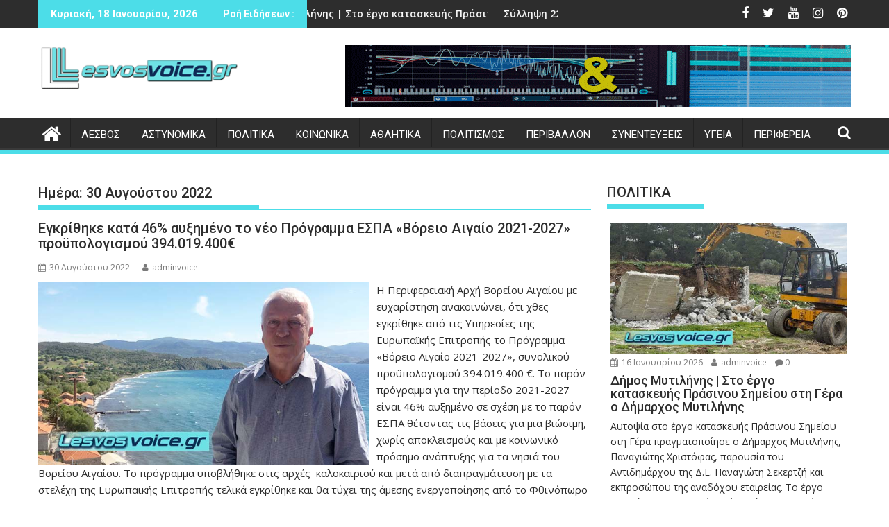

--- FILE ---
content_type: text/html; charset=UTF-8
request_url: https://lesvosvoice.gr/2022/08/30/
body_size: 32094
content:
<!DOCTYPE html><html dir="ltr" lang="el" prefix="og: https://ogp.me/ns#">
			<head>

				<meta charset="UTF-8">
		<meta name="viewport" content="width=device-width, initial-scale=1">
		<link rel="profile" href="https://gmpg.org/xfn/11">
		<link rel="pingback" href="https://lesvosvoice.gr/xmlrpc.php">
		<title>30 Αυγούστου 2022 | LesvosVoice.gr</title>
	<style>img:is([sizes="auto" i], [sizes^="auto," i]) { contain-intrinsic-size: 3000px 1500px }</style>
	
		<!-- All in One SEO 4.9.3 - aioseo.com -->
	<meta name="robots" content="noindex, max-image-preview:large" />
	<link rel="canonical" href="https://lesvosvoice.gr/2022/08/30/" />
	<meta name="generator" content="All in One SEO (AIOSEO) 4.9.3" />
		<script type="application/ld+json" class="aioseo-schema">
			{"@context":"https:\/\/schema.org","@graph":[{"@type":"BreadcrumbList","@id":"https:\/\/lesvosvoice.gr\/2022\/08\/30\/#breadcrumblist","itemListElement":[{"@type":"ListItem","@id":"https:\/\/lesvosvoice.gr#listItem","position":1,"name":"Home","item":"https:\/\/lesvosvoice.gr","nextItem":{"@type":"ListItem","@id":"https:\/\/lesvosvoice.gr\/2022\/#listItem","name":2022}},{"@type":"ListItem","@id":"https:\/\/lesvosvoice.gr\/2022\/#listItem","position":2,"name":2022,"item":"https:\/\/lesvosvoice.gr\/2022\/","nextItem":{"@type":"ListItem","@id":"https:\/\/lesvosvoice.gr\/2022\/08\/#listItem","name":"08"},"previousItem":{"@type":"ListItem","@id":"https:\/\/lesvosvoice.gr#listItem","name":"Home"}},{"@type":"ListItem","@id":"https:\/\/lesvosvoice.gr\/2022\/08\/#listItem","position":3,"name":"08","item":"https:\/\/lesvosvoice.gr\/2022\/08\/","nextItem":{"@type":"ListItem","@id":"https:\/\/lesvosvoice.gr\/2022\/08\/30\/#listItem","name":"30"},"previousItem":{"@type":"ListItem","@id":"https:\/\/lesvosvoice.gr\/2022\/#listItem","name":2022}},{"@type":"ListItem","@id":"https:\/\/lesvosvoice.gr\/2022\/08\/30\/#listItem","position":4,"name":"30","previousItem":{"@type":"ListItem","@id":"https:\/\/lesvosvoice.gr\/2022\/08\/#listItem","name":"08"}}]},{"@type":"CollectionPage","@id":"https:\/\/lesvosvoice.gr\/2022\/08\/30\/#collectionpage","url":"https:\/\/lesvosvoice.gr\/2022\/08\/30\/","name":"30 \u0391\u03c5\u03b3\u03bf\u03cd\u03c3\u03c4\u03bf\u03c5 2022 | LesvosVoice.gr","inLanguage":"el","isPartOf":{"@id":"https:\/\/lesvosvoice.gr\/#website"},"breadcrumb":{"@id":"https:\/\/lesvosvoice.gr\/2022\/08\/30\/#breadcrumblist"}},{"@type":"Organization","@id":"https:\/\/lesvosvoice.gr\/#organization","name":"LesvosVoice","description":"\u0395\u03b9\u03b4\u03ae\u03c3\u03b5\u03b9\u03c2 \u03b1\u03c0\u03cc \u03c4\u03b7\u03bd \u039b\u03ad\u03c3\u03b2\u03bf | \u0395\u03bb\u03bb\u03ac\u03b4\u03b1","url":"https:\/\/lesvosvoice.gr\/","logo":{"@type":"ImageObject","url":"https:\/\/lesvosvoice.gr\/wp-content\/uploads\/2021\/04\/LESVOSVOICE-LOGO-300x300-1.jpg","@id":"https:\/\/lesvosvoice.gr\/2022\/08\/30\/#organizationLogo","width":300,"height":300,"caption":"Lesvosvoice.gr"},"image":{"@id":"https:\/\/lesvosvoice.gr\/2022\/08\/30\/#organizationLogo"},"sameAs":["https:\/\/www.facebook.com\/lesvosvoice.gr","https:\/\/twitter.com\/lesvosvoice","https:\/\/www.instagram.com\/lesvosvoice\/","https:\/\/gr.pinterest.com\/lesvosvoice\/_saved\/","https:\/\/www.youtube.com\/channel\/UCdidxP-gZWxxc_5qPZB2Tnw","https:\/\/www.linkedin.com\/in\/lesvos-voice-5836801b6\/"]},{"@type":"WebSite","@id":"https:\/\/lesvosvoice.gr\/#website","url":"https:\/\/lesvosvoice.gr\/","name":"LesvosVoice.gr","description":"\u0395\u03b9\u03b4\u03ae\u03c3\u03b5\u03b9\u03c2 \u03b1\u03c0\u03cc \u03c4\u03b7\u03bd \u039b\u03ad\u03c3\u03b2\u03bf | \u0395\u03bb\u03bb\u03ac\u03b4\u03b1","inLanguage":"el","publisher":{"@id":"https:\/\/lesvosvoice.gr\/#organization"}}]}
		</script>
		<!-- All in One SEO -->

<link rel='dns-prefetch' href='//www.googletagmanager.com' />
<link rel='dns-prefetch' href='//fonts.googleapis.com' />
<link rel='dns-prefetch' href='//pagead2.googlesyndication.com' />
<link rel="alternate" type="application/rss+xml" title="Ροή RSS &raquo; LesvosVoice.gr" href="https://lesvosvoice.gr/feed/" />
<link rel="alternate" type="application/rss+xml" title="Ροή Σχολίων &raquo; LesvosVoice.gr" href="https://lesvosvoice.gr/comments/feed/" />
<script type="text/javascript">
/* <![CDATA[ */
window._wpemojiSettings = {"baseUrl":"https:\/\/s.w.org\/images\/core\/emoji\/16.0.1\/72x72\/","ext":".png","svgUrl":"https:\/\/s.w.org\/images\/core\/emoji\/16.0.1\/svg\/","svgExt":".svg","source":{"concatemoji":"https:\/\/lesvosvoice.gr\/wp-includes\/js\/wp-emoji-release.min.js?ver=6.8.3"}};
/*! This file is auto-generated */
!function(s,n){var o,i,e;function c(e){try{var t={supportTests:e,timestamp:(new Date).valueOf()};sessionStorage.setItem(o,JSON.stringify(t))}catch(e){}}function p(e,t,n){e.clearRect(0,0,e.canvas.width,e.canvas.height),e.fillText(t,0,0);var t=new Uint32Array(e.getImageData(0,0,e.canvas.width,e.canvas.height).data),a=(e.clearRect(0,0,e.canvas.width,e.canvas.height),e.fillText(n,0,0),new Uint32Array(e.getImageData(0,0,e.canvas.width,e.canvas.height).data));return t.every(function(e,t){return e===a[t]})}function u(e,t){e.clearRect(0,0,e.canvas.width,e.canvas.height),e.fillText(t,0,0);for(var n=e.getImageData(16,16,1,1),a=0;a<n.data.length;a++)if(0!==n.data[a])return!1;return!0}function f(e,t,n,a){switch(t){case"flag":return n(e,"\ud83c\udff3\ufe0f\u200d\u26a7\ufe0f","\ud83c\udff3\ufe0f\u200b\u26a7\ufe0f")?!1:!n(e,"\ud83c\udde8\ud83c\uddf6","\ud83c\udde8\u200b\ud83c\uddf6")&&!n(e,"\ud83c\udff4\udb40\udc67\udb40\udc62\udb40\udc65\udb40\udc6e\udb40\udc67\udb40\udc7f","\ud83c\udff4\u200b\udb40\udc67\u200b\udb40\udc62\u200b\udb40\udc65\u200b\udb40\udc6e\u200b\udb40\udc67\u200b\udb40\udc7f");case"emoji":return!a(e,"\ud83e\udedf")}return!1}function g(e,t,n,a){var r="undefined"!=typeof WorkerGlobalScope&&self instanceof WorkerGlobalScope?new OffscreenCanvas(300,150):s.createElement("canvas"),o=r.getContext("2d",{willReadFrequently:!0}),i=(o.textBaseline="top",o.font="600 32px Arial",{});return e.forEach(function(e){i[e]=t(o,e,n,a)}),i}function t(e){var t=s.createElement("script");t.src=e,t.defer=!0,s.head.appendChild(t)}"undefined"!=typeof Promise&&(o="wpEmojiSettingsSupports",i=["flag","emoji"],n.supports={everything:!0,everythingExceptFlag:!0},e=new Promise(function(e){s.addEventListener("DOMContentLoaded",e,{once:!0})}),new Promise(function(t){var n=function(){try{var e=JSON.parse(sessionStorage.getItem(o));if("object"==typeof e&&"number"==typeof e.timestamp&&(new Date).valueOf()<e.timestamp+604800&&"object"==typeof e.supportTests)return e.supportTests}catch(e){}return null}();if(!n){if("undefined"!=typeof Worker&&"undefined"!=typeof OffscreenCanvas&&"undefined"!=typeof URL&&URL.createObjectURL&&"undefined"!=typeof Blob)try{var e="postMessage("+g.toString()+"("+[JSON.stringify(i),f.toString(),p.toString(),u.toString()].join(",")+"));",a=new Blob([e],{type:"text/javascript"}),r=new Worker(URL.createObjectURL(a),{name:"wpTestEmojiSupports"});return void(r.onmessage=function(e){c(n=e.data),r.terminate(),t(n)})}catch(e){}c(n=g(i,f,p,u))}t(n)}).then(function(e){for(var t in e)n.supports[t]=e[t],n.supports.everything=n.supports.everything&&n.supports[t],"flag"!==t&&(n.supports.everythingExceptFlag=n.supports.everythingExceptFlag&&n.supports[t]);n.supports.everythingExceptFlag=n.supports.everythingExceptFlag&&!n.supports.flag,n.DOMReady=!1,n.readyCallback=function(){n.DOMReady=!0}}).then(function(){return e}).then(function(){var e;n.supports.everything||(n.readyCallback(),(e=n.source||{}).concatemoji?t(e.concatemoji):e.wpemoji&&e.twemoji&&(t(e.twemoji),t(e.wpemoji)))}))}((window,document),window._wpemojiSettings);
/* ]]> */
</script>
<style id='wp-emoji-styles-inline-css' type='text/css'>

	img.wp-smiley, img.emoji {
		display: inline !important;
		border: none !important;
		box-shadow: none !important;
		height: 1em !important;
		width: 1em !important;
		margin: 0 0.07em !important;
		vertical-align: -0.1em !important;
		background: none !important;
		padding: 0 !important;
	}
</style>
<link rel='stylesheet' id='wp-block-library-css' href='https://lesvosvoice.gr/wp-includes/css/dist/block-library/style.min.css?ver=6.8.3' type='text/css' media='all' />
<style id='wp-block-library-theme-inline-css' type='text/css'>
.wp-block-audio :where(figcaption){color:#555;font-size:13px;text-align:center}.is-dark-theme .wp-block-audio :where(figcaption){color:#ffffffa6}.wp-block-audio{margin:0 0 1em}.wp-block-code{border:1px solid #ccc;border-radius:4px;font-family:Menlo,Consolas,monaco,monospace;padding:.8em 1em}.wp-block-embed :where(figcaption){color:#555;font-size:13px;text-align:center}.is-dark-theme .wp-block-embed :where(figcaption){color:#ffffffa6}.wp-block-embed{margin:0 0 1em}.blocks-gallery-caption{color:#555;font-size:13px;text-align:center}.is-dark-theme .blocks-gallery-caption{color:#ffffffa6}:root :where(.wp-block-image figcaption){color:#555;font-size:13px;text-align:center}.is-dark-theme :root :where(.wp-block-image figcaption){color:#ffffffa6}.wp-block-image{margin:0 0 1em}.wp-block-pullquote{border-bottom:4px solid;border-top:4px solid;color:currentColor;margin-bottom:1.75em}.wp-block-pullquote cite,.wp-block-pullquote footer,.wp-block-pullquote__citation{color:currentColor;font-size:.8125em;font-style:normal;text-transform:uppercase}.wp-block-quote{border-left:.25em solid;margin:0 0 1.75em;padding-left:1em}.wp-block-quote cite,.wp-block-quote footer{color:currentColor;font-size:.8125em;font-style:normal;position:relative}.wp-block-quote:where(.has-text-align-right){border-left:none;border-right:.25em solid;padding-left:0;padding-right:1em}.wp-block-quote:where(.has-text-align-center){border:none;padding-left:0}.wp-block-quote.is-large,.wp-block-quote.is-style-large,.wp-block-quote:where(.is-style-plain){border:none}.wp-block-search .wp-block-search__label{font-weight:700}.wp-block-search__button{border:1px solid #ccc;padding:.375em .625em}:where(.wp-block-group.has-background){padding:1.25em 2.375em}.wp-block-separator.has-css-opacity{opacity:.4}.wp-block-separator{border:none;border-bottom:2px solid;margin-left:auto;margin-right:auto}.wp-block-separator.has-alpha-channel-opacity{opacity:1}.wp-block-separator:not(.is-style-wide):not(.is-style-dots){width:100px}.wp-block-separator.has-background:not(.is-style-dots){border-bottom:none;height:1px}.wp-block-separator.has-background:not(.is-style-wide):not(.is-style-dots){height:2px}.wp-block-table{margin:0 0 1em}.wp-block-table td,.wp-block-table th{word-break:normal}.wp-block-table :where(figcaption){color:#555;font-size:13px;text-align:center}.is-dark-theme .wp-block-table :where(figcaption){color:#ffffffa6}.wp-block-video :where(figcaption){color:#555;font-size:13px;text-align:center}.is-dark-theme .wp-block-video :where(figcaption){color:#ffffffa6}.wp-block-video{margin:0 0 1em}:root :where(.wp-block-template-part.has-background){margin-bottom:0;margin-top:0;padding:1.25em 2.375em}
</style>
<style id='classic-theme-styles-inline-css' type='text/css'>
/*! This file is auto-generated */
.wp-block-button__link{color:#fff;background-color:#32373c;border-radius:9999px;box-shadow:none;text-decoration:none;padding:calc(.667em + 2px) calc(1.333em + 2px);font-size:1.125em}.wp-block-file__button{background:#32373c;color:#fff;text-decoration:none}
</style>
<link rel='stylesheet' id='banner-list-block-css' href='https://lesvosvoice.gr/wp-content/plugins/custom-banners/blocks/banner-list/style.css?ver=1613555792' type='text/css' media='all' />
<link rel='stylesheet' id='rotating-banner-block-css' href='https://lesvosvoice.gr/wp-content/plugins/custom-banners/blocks/rotating-banner/style.css?ver=1613555792' type='text/css' media='all' />
<link rel='stylesheet' id='single-banner-block-css' href='https://lesvosvoice.gr/wp-content/plugins/custom-banners/blocks/single-banner/style.css?ver=1613555792' type='text/css' media='all' />
<link rel='stylesheet' id='aioseo/css/src/vue/standalone/blocks/table-of-contents/global.scss-css' href='https://lesvosvoice.gr/wp-content/plugins/all-in-one-seo-pack/dist/Lite/assets/css/table-of-contents/global.e90f6d47.css?ver=4.9.3' type='text/css' media='all' />
<link rel='stylesheet' id='magnific-popup-css' href='https://lesvosvoice.gr/wp-content/plugins/gutentor/assets/library/magnific-popup/magnific-popup.min.css?ver=1.8.0' type='text/css' media='all' />
<link rel='stylesheet' id='slick-css' href='https://lesvosvoice.gr/wp-content/plugins/gutentor/assets/library/slick/slick.min.css?ver=1.8.1' type='text/css' media='all' />
<link rel='stylesheet' id='fontawesome-css' href='https://lesvosvoice.gr/wp-content/plugins/gutentor/assets/library/fontawesome/css/all.min.css?ver=5.12.0' type='text/css' media='all' />
<link rel='stylesheet' id='wpness-grid-css' href='https://lesvosvoice.gr/wp-content/plugins/gutentor/assets/library/wpness-grid/wpness-grid.css?ver=1.0.0' type='text/css' media='all' />
<link rel='stylesheet' id='animate-css' href='https://lesvosvoice.gr/wp-content/plugins/gutentor/assets/library/animatecss/animate.min.css?ver=3.7.2' type='text/css' media='all' />
<link rel='stylesheet' id='wp-components-css' href='https://lesvosvoice.gr/wp-includes/css/dist/components/style.min.css?ver=6.8.3' type='text/css' media='all' />
<link rel='stylesheet' id='wp-preferences-css' href='https://lesvosvoice.gr/wp-includes/css/dist/preferences/style.min.css?ver=6.8.3' type='text/css' media='all' />
<link rel='stylesheet' id='wp-block-editor-css' href='https://lesvosvoice.gr/wp-includes/css/dist/block-editor/style.min.css?ver=6.8.3' type='text/css' media='all' />
<link rel='stylesheet' id='wp-reusable-blocks-css' href='https://lesvosvoice.gr/wp-includes/css/dist/reusable-blocks/style.min.css?ver=6.8.3' type='text/css' media='all' />
<link rel='stylesheet' id='wp-patterns-css' href='https://lesvosvoice.gr/wp-includes/css/dist/patterns/style.min.css?ver=6.8.3' type='text/css' media='all' />
<link rel='stylesheet' id='wp-editor-css' href='https://lesvosvoice.gr/wp-includes/css/dist/editor/style.min.css?ver=6.8.3' type='text/css' media='all' />
<link rel='stylesheet' id='gutentor-css' href='https://lesvosvoice.gr/wp-content/plugins/gutentor/dist/blocks.style.build.css?ver=3.5.4' type='text/css' media='all' />
<style id='global-styles-inline-css' type='text/css'>
:root{--wp--preset--aspect-ratio--square: 1;--wp--preset--aspect-ratio--4-3: 4/3;--wp--preset--aspect-ratio--3-4: 3/4;--wp--preset--aspect-ratio--3-2: 3/2;--wp--preset--aspect-ratio--2-3: 2/3;--wp--preset--aspect-ratio--16-9: 16/9;--wp--preset--aspect-ratio--9-16: 9/16;--wp--preset--color--black: #000000;--wp--preset--color--cyan-bluish-gray: #abb8c3;--wp--preset--color--white: #ffffff;--wp--preset--color--pale-pink: #f78da7;--wp--preset--color--vivid-red: #cf2e2e;--wp--preset--color--luminous-vivid-orange: #ff6900;--wp--preset--color--luminous-vivid-amber: #fcb900;--wp--preset--color--light-green-cyan: #7bdcb5;--wp--preset--color--vivid-green-cyan: #00d084;--wp--preset--color--pale-cyan-blue: #8ed1fc;--wp--preset--color--vivid-cyan-blue: #0693e3;--wp--preset--color--vivid-purple: #9b51e0;--wp--preset--gradient--vivid-cyan-blue-to-vivid-purple: linear-gradient(135deg,rgba(6,147,227,1) 0%,rgb(155,81,224) 100%);--wp--preset--gradient--light-green-cyan-to-vivid-green-cyan: linear-gradient(135deg,rgb(122,220,180) 0%,rgb(0,208,130) 100%);--wp--preset--gradient--luminous-vivid-amber-to-luminous-vivid-orange: linear-gradient(135deg,rgba(252,185,0,1) 0%,rgba(255,105,0,1) 100%);--wp--preset--gradient--luminous-vivid-orange-to-vivid-red: linear-gradient(135deg,rgba(255,105,0,1) 0%,rgb(207,46,46) 100%);--wp--preset--gradient--very-light-gray-to-cyan-bluish-gray: linear-gradient(135deg,rgb(238,238,238) 0%,rgb(169,184,195) 100%);--wp--preset--gradient--cool-to-warm-spectrum: linear-gradient(135deg,rgb(74,234,220) 0%,rgb(151,120,209) 20%,rgb(207,42,186) 40%,rgb(238,44,130) 60%,rgb(251,105,98) 80%,rgb(254,248,76) 100%);--wp--preset--gradient--blush-light-purple: linear-gradient(135deg,rgb(255,206,236) 0%,rgb(152,150,240) 100%);--wp--preset--gradient--blush-bordeaux: linear-gradient(135deg,rgb(254,205,165) 0%,rgb(254,45,45) 50%,rgb(107,0,62) 100%);--wp--preset--gradient--luminous-dusk: linear-gradient(135deg,rgb(255,203,112) 0%,rgb(199,81,192) 50%,rgb(65,88,208) 100%);--wp--preset--gradient--pale-ocean: linear-gradient(135deg,rgb(255,245,203) 0%,rgb(182,227,212) 50%,rgb(51,167,181) 100%);--wp--preset--gradient--electric-grass: linear-gradient(135deg,rgb(202,248,128) 0%,rgb(113,206,126) 100%);--wp--preset--gradient--midnight: linear-gradient(135deg,rgb(2,3,129) 0%,rgb(40,116,252) 100%);--wp--preset--font-size--small: 13px;--wp--preset--font-size--medium: 20px;--wp--preset--font-size--large: 36px;--wp--preset--font-size--x-large: 42px;--wp--preset--spacing--20: 0.44rem;--wp--preset--spacing--30: 0.67rem;--wp--preset--spacing--40: 1rem;--wp--preset--spacing--50: 1.5rem;--wp--preset--spacing--60: 2.25rem;--wp--preset--spacing--70: 3.38rem;--wp--preset--spacing--80: 5.06rem;--wp--preset--shadow--natural: 6px 6px 9px rgba(0, 0, 0, 0.2);--wp--preset--shadow--deep: 12px 12px 50px rgba(0, 0, 0, 0.4);--wp--preset--shadow--sharp: 6px 6px 0px rgba(0, 0, 0, 0.2);--wp--preset--shadow--outlined: 6px 6px 0px -3px rgba(255, 255, 255, 1), 6px 6px rgba(0, 0, 0, 1);--wp--preset--shadow--crisp: 6px 6px 0px rgba(0, 0, 0, 1);}:where(.is-layout-flex){gap: 0.5em;}:where(.is-layout-grid){gap: 0.5em;}body .is-layout-flex{display: flex;}.is-layout-flex{flex-wrap: wrap;align-items: center;}.is-layout-flex > :is(*, div){margin: 0;}body .is-layout-grid{display: grid;}.is-layout-grid > :is(*, div){margin: 0;}:where(.wp-block-columns.is-layout-flex){gap: 2em;}:where(.wp-block-columns.is-layout-grid){gap: 2em;}:where(.wp-block-post-template.is-layout-flex){gap: 1.25em;}:where(.wp-block-post-template.is-layout-grid){gap: 1.25em;}.has-black-color{color: var(--wp--preset--color--black) !important;}.has-cyan-bluish-gray-color{color: var(--wp--preset--color--cyan-bluish-gray) !important;}.has-white-color{color: var(--wp--preset--color--white) !important;}.has-pale-pink-color{color: var(--wp--preset--color--pale-pink) !important;}.has-vivid-red-color{color: var(--wp--preset--color--vivid-red) !important;}.has-luminous-vivid-orange-color{color: var(--wp--preset--color--luminous-vivid-orange) !important;}.has-luminous-vivid-amber-color{color: var(--wp--preset--color--luminous-vivid-amber) !important;}.has-light-green-cyan-color{color: var(--wp--preset--color--light-green-cyan) !important;}.has-vivid-green-cyan-color{color: var(--wp--preset--color--vivid-green-cyan) !important;}.has-pale-cyan-blue-color{color: var(--wp--preset--color--pale-cyan-blue) !important;}.has-vivid-cyan-blue-color{color: var(--wp--preset--color--vivid-cyan-blue) !important;}.has-vivid-purple-color{color: var(--wp--preset--color--vivid-purple) !important;}.has-black-background-color{background-color: var(--wp--preset--color--black) !important;}.has-cyan-bluish-gray-background-color{background-color: var(--wp--preset--color--cyan-bluish-gray) !important;}.has-white-background-color{background-color: var(--wp--preset--color--white) !important;}.has-pale-pink-background-color{background-color: var(--wp--preset--color--pale-pink) !important;}.has-vivid-red-background-color{background-color: var(--wp--preset--color--vivid-red) !important;}.has-luminous-vivid-orange-background-color{background-color: var(--wp--preset--color--luminous-vivid-orange) !important;}.has-luminous-vivid-amber-background-color{background-color: var(--wp--preset--color--luminous-vivid-amber) !important;}.has-light-green-cyan-background-color{background-color: var(--wp--preset--color--light-green-cyan) !important;}.has-vivid-green-cyan-background-color{background-color: var(--wp--preset--color--vivid-green-cyan) !important;}.has-pale-cyan-blue-background-color{background-color: var(--wp--preset--color--pale-cyan-blue) !important;}.has-vivid-cyan-blue-background-color{background-color: var(--wp--preset--color--vivid-cyan-blue) !important;}.has-vivid-purple-background-color{background-color: var(--wp--preset--color--vivid-purple) !important;}.has-black-border-color{border-color: var(--wp--preset--color--black) !important;}.has-cyan-bluish-gray-border-color{border-color: var(--wp--preset--color--cyan-bluish-gray) !important;}.has-white-border-color{border-color: var(--wp--preset--color--white) !important;}.has-pale-pink-border-color{border-color: var(--wp--preset--color--pale-pink) !important;}.has-vivid-red-border-color{border-color: var(--wp--preset--color--vivid-red) !important;}.has-luminous-vivid-orange-border-color{border-color: var(--wp--preset--color--luminous-vivid-orange) !important;}.has-luminous-vivid-amber-border-color{border-color: var(--wp--preset--color--luminous-vivid-amber) !important;}.has-light-green-cyan-border-color{border-color: var(--wp--preset--color--light-green-cyan) !important;}.has-vivid-green-cyan-border-color{border-color: var(--wp--preset--color--vivid-green-cyan) !important;}.has-pale-cyan-blue-border-color{border-color: var(--wp--preset--color--pale-cyan-blue) !important;}.has-vivid-cyan-blue-border-color{border-color: var(--wp--preset--color--vivid-cyan-blue) !important;}.has-vivid-purple-border-color{border-color: var(--wp--preset--color--vivid-purple) !important;}.has-vivid-cyan-blue-to-vivid-purple-gradient-background{background: var(--wp--preset--gradient--vivid-cyan-blue-to-vivid-purple) !important;}.has-light-green-cyan-to-vivid-green-cyan-gradient-background{background: var(--wp--preset--gradient--light-green-cyan-to-vivid-green-cyan) !important;}.has-luminous-vivid-amber-to-luminous-vivid-orange-gradient-background{background: var(--wp--preset--gradient--luminous-vivid-amber-to-luminous-vivid-orange) !important;}.has-luminous-vivid-orange-to-vivid-red-gradient-background{background: var(--wp--preset--gradient--luminous-vivid-orange-to-vivid-red) !important;}.has-very-light-gray-to-cyan-bluish-gray-gradient-background{background: var(--wp--preset--gradient--very-light-gray-to-cyan-bluish-gray) !important;}.has-cool-to-warm-spectrum-gradient-background{background: var(--wp--preset--gradient--cool-to-warm-spectrum) !important;}.has-blush-light-purple-gradient-background{background: var(--wp--preset--gradient--blush-light-purple) !important;}.has-blush-bordeaux-gradient-background{background: var(--wp--preset--gradient--blush-bordeaux) !important;}.has-luminous-dusk-gradient-background{background: var(--wp--preset--gradient--luminous-dusk) !important;}.has-pale-ocean-gradient-background{background: var(--wp--preset--gradient--pale-ocean) !important;}.has-electric-grass-gradient-background{background: var(--wp--preset--gradient--electric-grass) !important;}.has-midnight-gradient-background{background: var(--wp--preset--gradient--midnight) !important;}.has-small-font-size{font-size: var(--wp--preset--font-size--small) !important;}.has-medium-font-size{font-size: var(--wp--preset--font-size--medium) !important;}.has-large-font-size{font-size: var(--wp--preset--font-size--large) !important;}.has-x-large-font-size{font-size: var(--wp--preset--font-size--x-large) !important;}
:where(.wp-block-post-template.is-layout-flex){gap: 1.25em;}:where(.wp-block-post-template.is-layout-grid){gap: 1.25em;}
:where(.wp-block-columns.is-layout-flex){gap: 2em;}:where(.wp-block-columns.is-layout-grid){gap: 2em;}
:root :where(.wp-block-pullquote){font-size: 1.5em;line-height: 1.6;}
</style>
<link rel='stylesheet' id='wp-banners-css-css' href='https://lesvosvoice.gr/wp-content/plugins/custom-banners/assets/css/wp-banners.css?ver=6.8.3' type='text/css' media='all' />
<link rel='stylesheet' id='gn-frontend-gnfollow-style-css' href='https://lesvosvoice.gr/wp-content/plugins/gn-publisher/assets/css/gn-frontend-gnfollow.min.css?ver=1.5.26' type='text/css' media='all' />
<link rel='stylesheet' id='wpsw_social-icons-css' href='https://lesvosvoice.gr/wp-content/plugins/wp-social-widget/assets/css/social-icons.css?ver=2.3.1' type='text/css' media='all' />
<link rel='stylesheet' id='wpsw_social-css-css' href='https://lesvosvoice.gr/wp-content/plugins/wp-social-widget/assets/css/social-style.css?ver=2.3.1' type='text/css' media='all' />
<link rel='stylesheet' id='jquery-bxslider-css' href='https://lesvosvoice.gr/wp-content/themes/supermag/assets/library/bxslider/css/jquery.bxslider.min.css?ver=4.2.5' type='text/css' media='all' />
<link rel='stylesheet' id='supermag-googleapis-css' href='//fonts.googleapis.com/css?family=Open+Sans%3A600%2C400%7CRoboto%3A300italic%2C400%2C500%2C700&#038;ver=1.0.1' type='text/css' media='all' />
<link rel='stylesheet' id='font-awesome-css' href='https://lesvosvoice.gr/wp-content/themes/supermag/assets/library/Font-Awesome/css/font-awesome.min.css?ver=4.7.0' type='text/css' media='all' />
<link rel='stylesheet' id='supermag-style-css' href='https://lesvosvoice.gr/wp-content/themes/supermag/style.css?ver=1.4.9' type='text/css' media='all' />
<style id='supermag-style-inline-css' type='text/css'>

            mark,
            .comment-form .form-submit input,
            .read-more,
            .bn-title,
            .home-icon.front_page_on,
            .header-wrapper .menu li:hover > a,
            .header-wrapper .menu > li.current-menu-item a,
            .header-wrapper .menu > li.current-menu-parent a,
            .header-wrapper .menu > li.current_page_parent a,
            .header-wrapper .menu > li.current_page_ancestor a,
            .header-wrapper .menu > li.current-menu-item > a:before,
            .header-wrapper .menu > li.current-menu-parent > a:before,
            .header-wrapper .menu > li.current_page_parent > a:before,
            .header-wrapper .menu > li.current_page_ancestor > a:before,
            .header-wrapper .main-navigation ul ul.sub-menu li:hover > a,
            .header-wrapper .main-navigation ul ul.children li:hover > a,
            .slider-section .cat-links a,
            .featured-desc .below-entry-meta .cat-links a,
            #calendar_wrap #wp-calendar #today,
            #calendar_wrap #wp-calendar #today a,
            .wpcf7-form input.wpcf7-submit:hover,
            .breadcrumb{
                background: #4cdde8;
            }
        
            a:hover,
            .screen-reader-text:focus,
            .bn-content a:hover,
            .socials a:hover,
            .site-title a,
            .search-block input#menu-search,
            .widget_search input#s,
            .search-block #searchsubmit,
            .widget_search #searchsubmit,
            .footer-sidebar .featured-desc .above-entry-meta a:hover,
            .slider-section .slide-title:hover,
            .besides-slider .post-title a:hover,
            .slider-feature-wrap a:hover,
            .slider-section .bx-controls-direction a,
            .besides-slider .beside-post:hover .beside-caption,
            .besides-slider .beside-post:hover .beside-caption a:hover,
            .featured-desc .above-entry-meta span:hover,
            .posted-on a:hover,
            .cat-links a:hover,
            .comments-link a:hover,
            .edit-link a:hover,
            .tags-links a:hover,
            .byline a:hover,
            .nav-links a:hover,
            #supermag-breadcrumbs a:hover,
            .wpcf7-form input.wpcf7-submit,
             .woocommerce nav.woocommerce-pagination ul li a:focus, 
             .woocommerce nav.woocommerce-pagination ul li a:hover, 
             .woocommerce nav.woocommerce-pagination ul li span.current{
                color: #4cdde8;
            }
            .search-block input#menu-search,
            .widget_search input#s,
            .tagcloud a{
                border: 1px solid #4cdde8;
            }
            .footer-wrapper .border,
            .nav-links .nav-previous a:hover,
            .nav-links .nav-next a:hover{
                border-top: 1px solid #4cdde8;
            }
             .besides-slider .beside-post{
                border-bottom: 3px solid #4cdde8;
            }
            .widget-title,
            .footer-wrapper,
            .page-header .page-title,
            .single .entry-header .entry-title,
            .page .entry-header .entry-title{
                border-bottom: 1px solid #4cdde8;
            }
            .widget-title:before,
            .page-header .page-title:before,
            .single .entry-header .entry-title:before,
            .page .entry-header .entry-title:before {
                border-bottom: 7px solid #4cdde8;
            }
           .wpcf7-form input.wpcf7-submit,
            article.post.sticky{
                border: 2px solid #4cdde8;
            }
           .breadcrumb::after {
                border-left: 5px solid #4cdde8;
            }
           .rtl .breadcrumb::after {
                border-right: 5px solid #4cdde8;
                border-left:medium none;
            }
           .header-wrapper #site-navigation{
                border-bottom: 5px solid #4cdde8;
            }
           @media screen and (max-width:992px){
                .slicknav_btn.slicknav_open{
                    border: 1px solid #4cdde8;
                }
                 .header-wrapper .main-navigation ul ul.sub-menu li:hover > a,
                 .header-wrapper .main-navigation ul ul.children li:hover > a
                 {
                         background: #2d2d2d;
                 }
                .slicknav_btn.slicknav_open:before{
                    background: #4cdde8;
                    box-shadow: 0 6px 0 0 #4cdde8, 0 12px 0 0 #4cdde8;
                }
                .slicknav_nav li:hover > a,
                .slicknav_nav li.current-menu-ancestor a,
                .slicknav_nav li.current-menu-item  > a,
                .slicknav_nav li.current_page_item a,
                .slicknav_nav li.current_page_item .slicknav_item span,
                .slicknav_nav li .slicknav_item:hover a{
                    color: #4cdde8;
                }
            }
                    .cat-links .at-cat-item-1{
                    background: #4cdde8!important;
                    color : #fff!important;
                    }
                    
                    .at-cat-color-wrap-1 .widget-title::before,
                    body.category-1 .page-header .page-title::before
                    {
                     border-bottom: 7px solid #4cdde8;
                    }
                    
                    .at-cat-color-wrap-1 .widget-title,
                     body.category-1 .page-header .page-title
                    {
                     border-bottom: 1px solid #4cdde8;
                    }
                    .cat-links .at-cat-item-1:hover{
                    background: #2d2d2d!important;
                    color : #fff!important;
                    }
                    
                    .cat-links .at-cat-item-6{
                    background: #4cdde8!important;
                    color : #fff!important;
                    }
                    
                    .at-cat-color-wrap-6 .widget-title::before,
                    body.category-6 .page-header .page-title::before
                    {
                     border-bottom: 7px solid #4cdde8;
                    }
                    
                    .at-cat-color-wrap-6 .widget-title,
                     body.category-6 .page-header .page-title
                    {
                     border-bottom: 1px solid #4cdde8;
                    }
                    .cat-links .at-cat-item-6:hover{
                    background: #2d2d2d!important;
                    color : #fff!important;
                    }
                    
                    .cat-links .at-cat-item-7{
                    background: #4cdde8!important;
                    color : #fff!important;
                    }
                    
                    .at-cat-color-wrap-7 .widget-title::before,
                    body.category-7 .page-header .page-title::before
                    {
                     border-bottom: 7px solid #4cdde8;
                    }
                    
                    .at-cat-color-wrap-7 .widget-title,
                     body.category-7 .page-header .page-title
                    {
                     border-bottom: 1px solid #4cdde8;
                    }
                    .cat-links .at-cat-item-7:hover{
                    background: #2d2d2d!important;
                    color : #fff!important;
                    }
                    
                    .cat-links .at-cat-item-8{
                    background: #4cdde8!important;
                    color : #fff!important;
                    }
                    
                    .at-cat-color-wrap-8 .widget-title::before,
                    body.category-8 .page-header .page-title::before
                    {
                     border-bottom: 7px solid #4cdde8;
                    }
                    
                    .at-cat-color-wrap-8 .widget-title,
                     body.category-8 .page-header .page-title
                    {
                     border-bottom: 1px solid #4cdde8;
                    }
                    .cat-links .at-cat-item-8:hover{
                    background: #2d2d2d!important;
                    color : #fff!important;
                    }
                    
                    .cat-links .at-cat-item-9{
                    background: #4cdde8!important;
                    color : #fff!important;
                    }
                    
                    .at-cat-color-wrap-9 .widget-title::before,
                    body.category-9 .page-header .page-title::before
                    {
                     border-bottom: 7px solid #4cdde8;
                    }
                    
                    .at-cat-color-wrap-9 .widget-title,
                     body.category-9 .page-header .page-title
                    {
                     border-bottom: 1px solid #4cdde8;
                    }
                    .cat-links .at-cat-item-9:hover{
                    background: #2d2d2d!important;
                    color : #fff!important;
                    }
                    
                    .cat-links .at-cat-item-11{
                    background: #4cdde8!important;
                    color : #fff!important;
                    }
                    
                    .at-cat-color-wrap-11 .widget-title::before,
                    body.category-11 .page-header .page-title::before
                    {
                     border-bottom: 7px solid #4cdde8;
                    }
                    
                    .at-cat-color-wrap-11 .widget-title,
                     body.category-11 .page-header .page-title
                    {
                     border-bottom: 1px solid #4cdde8;
                    }
                    .cat-links .at-cat-item-11:hover{
                    background: #2d2d2d!important;
                    color : #fff!important;
                    }
                    
                    .cat-links .at-cat-item-12{
                    background: #4cdde8!important;
                    color : #fff!important;
                    }
                    
                    .at-cat-color-wrap-12 .widget-title::before,
                    body.category-12 .page-header .page-title::before
                    {
                     border-bottom: 7px solid #4cdde8;
                    }
                    
                    .at-cat-color-wrap-12 .widget-title,
                     body.category-12 .page-header .page-title
                    {
                     border-bottom: 1px solid #4cdde8;
                    }
                    .cat-links .at-cat-item-12:hover{
                    background: #2d2d2d!important;
                    color : #fff!important;
                    }
                    
                    .cat-links .at-cat-item-13{
                    background: #4cdde8!important;
                    color : #fff!important;
                    }
                    
                    .at-cat-color-wrap-13 .widget-title::before,
                    body.category-13 .page-header .page-title::before
                    {
                     border-bottom: 7px solid #4cdde8;
                    }
                    
                    .at-cat-color-wrap-13 .widget-title,
                     body.category-13 .page-header .page-title
                    {
                     border-bottom: 1px solid #4cdde8;
                    }
                    .cat-links .at-cat-item-13:hover{
                    background: #2d2d2d!important;
                    color : #fff!important;
                    }
                    
                    .cat-links .at-cat-item-18{
                    background: #4cdde8!important;
                    color : #fff!important;
                    }
                    
                    .at-cat-color-wrap-18 .widget-title::before,
                    body.category-18 .page-header .page-title::before
                    {
                     border-bottom: 7px solid #4cdde8;
                    }
                    
                    .at-cat-color-wrap-18 .widget-title,
                     body.category-18 .page-header .page-title
                    {
                     border-bottom: 1px solid #4cdde8;
                    }
                    .cat-links .at-cat-item-18:hover{
                    background: #2d2d2d!important;
                    color : #fff!important;
                    }
                    
                    .cat-links .at-cat-item-19{
                    background: #4cdde8!important;
                    color : #fff!important;
                    }
                    
                    .at-cat-color-wrap-19 .widget-title::before,
                    body.category-19 .page-header .page-title::before
                    {
                     border-bottom: 7px solid #4cdde8;
                    }
                    
                    .at-cat-color-wrap-19 .widget-title,
                     body.category-19 .page-header .page-title
                    {
                     border-bottom: 1px solid #4cdde8;
                    }
                    .cat-links .at-cat-item-19:hover{
                    background: #2d2d2d!important;
                    color : #fff!important;
                    }
                    
                    .cat-links .at-cat-item-20{
                    background: #4cdde8!important;
                    color : #fff!important;
                    }
                    
                    .at-cat-color-wrap-20 .widget-title::before,
                    body.category-20 .page-header .page-title::before
                    {
                     border-bottom: 7px solid #4cdde8;
                    }
                    
                    .at-cat-color-wrap-20 .widget-title,
                     body.category-20 .page-header .page-title
                    {
                     border-bottom: 1px solid #4cdde8;
                    }
                    .cat-links .at-cat-item-20:hover{
                    background: #2d2d2d!important;
                    color : #fff!important;
                    }
                    
                    .cat-links .at-cat-item-21{
                    background: #4cdde8!important;
                    color : #fff!important;
                    }
                    
                    .at-cat-color-wrap-21 .widget-title::before,
                    body.category-21 .page-header .page-title::before
                    {
                     border-bottom: 7px solid #4cdde8;
                    }
                    
                    .at-cat-color-wrap-21 .widget-title,
                     body.category-21 .page-header .page-title
                    {
                     border-bottom: 1px solid #4cdde8;
                    }
                    .cat-links .at-cat-item-21:hover{
                    background: #2d2d2d!important;
                    color : #fff!important;
                    }
                    
                    .cat-links .at-cat-item-23{
                    background: #4cdde8!important;
                    color : #fff!important;
                    }
                    
                    .at-cat-color-wrap-23 .widget-title::before,
                    body.category-23 .page-header .page-title::before
                    {
                     border-bottom: 7px solid #4cdde8;
                    }
                    
                    .at-cat-color-wrap-23 .widget-title,
                     body.category-23 .page-header .page-title
                    {
                     border-bottom: 1px solid #4cdde8;
                    }
                    .cat-links .at-cat-item-23:hover{
                    background: #2d2d2d!important;
                    color : #fff!important;
                    }
                    
                    .cat-links .at-cat-item-38{
                    background: #4cdde8!important;
                    color : #fff!important;
                    }
                    
                    .at-cat-color-wrap-38 .widget-title::before,
                    body.category-38 .page-header .page-title::before
                    {
                     border-bottom: 7px solid #4cdde8;
                    }
                    
                    .at-cat-color-wrap-38 .widget-title,
                     body.category-38 .page-header .page-title
                    {
                     border-bottom: 1px solid #4cdde8;
                    }
                    .cat-links .at-cat-item-38:hover{
                    background: #2d2d2d!important;
                    color : #fff!important;
                    }
                    
                    .cat-links .at-cat-item-67{
                    background: #4cdde8!important;
                    color : #fff!important;
                    }
                    
                    .at-cat-color-wrap-67 .widget-title::before,
                    body.category-67 .page-header .page-title::before
                    {
                     border-bottom: 7px solid #4cdde8;
                    }
                    
                    .at-cat-color-wrap-67 .widget-title,
                     body.category-67 .page-header .page-title
                    {
                     border-bottom: 1px solid #4cdde8;
                    }
                    .cat-links .at-cat-item-67:hover{
                    background: #2d2d2d!important;
                    color : #fff!important;
                    }
                    
                    .cat-links .at-cat-item-68{
                    background: #4cdde8!important;
                    color : #fff!important;
                    }
                    
                    .at-cat-color-wrap-68 .widget-title::before,
                    body.category-68 .page-header .page-title::before
                    {
                     border-bottom: 7px solid #4cdde8;
                    }
                    
                    .at-cat-color-wrap-68 .widget-title,
                     body.category-68 .page-header .page-title
                    {
                     border-bottom: 1px solid #4cdde8;
                    }
                    .cat-links .at-cat-item-68:hover{
                    background: #2d2d2d!important;
                    color : #fff!important;
                    }
                    
                    .cat-links .at-cat-item-69{
                    background: #4cdde8!important;
                    color : #fff!important;
                    }
                    
                    .at-cat-color-wrap-69 .widget-title::before,
                    body.category-69 .page-header .page-title::before
                    {
                     border-bottom: 7px solid #4cdde8;
                    }
                    
                    .at-cat-color-wrap-69 .widget-title,
                     body.category-69 .page-header .page-title
                    {
                     border-bottom: 1px solid #4cdde8;
                    }
                    .cat-links .at-cat-item-69:hover{
                    background: #2d2d2d!important;
                    color : #fff!important;
                    }
                    
                    .cat-links .at-cat-item-161{
                    background: #4cdde8!important;
                    color : #fff!important;
                    }
                    
                    .at-cat-color-wrap-161 .widget-title::before,
                    body.category-161 .page-header .page-title::before
                    {
                     border-bottom: 7px solid #4cdde8;
                    }
                    
                    .at-cat-color-wrap-161 .widget-title,
                     body.category-161 .page-header .page-title
                    {
                     border-bottom: 1px solid #4cdde8;
                    }
                    .cat-links .at-cat-item-161:hover{
                    background: #2d2d2d!important;
                    color : #fff!important;
                    }
                    
                    .cat-links .at-cat-item-162{
                    background: #4cdde8!important;
                    color : #fff!important;
                    }
                    
                    .at-cat-color-wrap-162 .widget-title::before,
                    body.category-162 .page-header .page-title::before
                    {
                     border-bottom: 7px solid #4cdde8;
                    }
                    
                    .at-cat-color-wrap-162 .widget-title,
                     body.category-162 .page-header .page-title
                    {
                     border-bottom: 1px solid #4cdde8;
                    }
                    .cat-links .at-cat-item-162:hover{
                    background: #2d2d2d!important;
                    color : #fff!important;
                    }
                    
                    .cat-links .at-cat-item-432{
                    background: #4cdde8!important;
                    color : #fff!important;
                    }
                    
                    .at-cat-color-wrap-432 .widget-title::before,
                    body.category-432 .page-header .page-title::before
                    {
                     border-bottom: 7px solid #4cdde8;
                    }
                    
                    .at-cat-color-wrap-432 .widget-title,
                     body.category-432 .page-header .page-title
                    {
                     border-bottom: 1px solid #4cdde8;
                    }
                    .cat-links .at-cat-item-432:hover{
                    background: #2d2d2d!important;
                    color : #fff!important;
                    }
                    
                    .cat-links .at-cat-item-2534{
                    background: #4cdde8!important;
                    color : #fff!important;
                    }
                    
                    .cat-links .at-cat-item-2534:hover{
                    background: #2d2d2d!important;
                    color : #fff!important;
                    }
                    
</style>
<link rel='stylesheet' id='supermag-block-front-styles-css' href='https://lesvosvoice.gr/wp-content/themes/supermag/acmethemes/gutenberg/gutenberg-front.css?ver=1.0' type='text/css' media='all' />
<link rel='stylesheet' id='pe-recent-posts-css' href='https://lesvosvoice.gr/wp-content/plugins/pe-recent-posts/css/pe-recent-posts.css?ver=6.8.3' type='text/css' media='all' />
<script type="text/javascript" src="https://lesvosvoice.gr/wp-includes/js/jquery/jquery.min.js?ver=3.7.1" id="jquery-core-js"></script>
<script type="text/javascript" src="https://lesvosvoice.gr/wp-includes/js/jquery/jquery-migrate.min.js?ver=3.4.1" id="jquery-migrate-js"></script>
<script type="text/javascript" src="https://lesvosvoice.gr/wp-content/plugins/pe-recent-posts/js/bootstrap.min.js?ver=3.3.0" id="bootstrap.min-js"></script>
<!--[if lt IE 9]>
<script type="text/javascript" src="https://lesvosvoice.gr/wp-content/themes/supermag/assets/library/html5shiv/html5shiv.min.js?ver=3.7.3" id="html5-js"></script>
<![endif]-->
<!--[if lt IE 9]>
<script type="text/javascript" src="https://lesvosvoice.gr/wp-content/themes/supermag/assets/library/respond/respond.min.js?ver=1.1.2" id="respond-js"></script>
<![endif]-->

<!-- Google tag (gtag.js) snippet added by Site Kit -->
<!-- Google Analytics snippet added by Site Kit -->
<!-- Google Ads snippet added by Site Kit -->
<script type="text/javascript" src="https://www.googletagmanager.com/gtag/js?id=GT-NC66CTV" id="google_gtagjs-js" async></script>
<script type="text/javascript" id="google_gtagjs-js-after">
/* <![CDATA[ */
window.dataLayer = window.dataLayer || [];function gtag(){dataLayer.push(arguments);}
gtag("set","linker",{"domains":["lesvosvoice.gr"]});
gtag("js", new Date());
gtag("set", "developer_id.dZTNiMT", true);
gtag("config", "GT-NC66CTV");
gtag("config", "AW-2035149165");
/* ]]> */
</script>
<link rel="https://api.w.org/" href="https://lesvosvoice.gr/wp-json/" /><link rel="EditURI" type="application/rsd+xml" title="RSD" href="https://lesvosvoice.gr/xmlrpc.php?rsd" />
<meta name="generator" content="WordPress 6.8.3" />

<!-- This site is using AdRotate v5.17.1 to display their advertisements - https://ajdg.solutions/ -->
<!-- AdRotate CSS -->
<style type="text/css" media="screen">
	.g { margin:0px; padding:0px; overflow:hidden; line-height:1; zoom:1; }
	.g img { height:auto; }
	.g-col { position:relative; float:left; }
	.g-col:first-child { margin-left: 0; }
	.g-col:last-child { margin-right: 0; }
	@media only screen and (max-width: 480px) {
		.g-col, .g-dyn, .g-single { width:100%; margin-left:0; margin-right:0; }
	}
</style>
<!-- /AdRotate CSS -->

<style type="text/css" media="screen"></style><div id="fb-root"></div><script>(function(d, s, id) {

	var js, fjs = d.getElementsByTagName(s)[0];

	if (d.getElementById(id)) return;

	js = d.createElement(s); js.id = id;

	js.src = '//connect.facebook.net/en_US/sdk.js#xfbml=1&version=v16.0';

	fjs.parentNode.insertBefore(js, fjs);

	}(document, 'script', 'facebook-jssdk'));</script><meta name="generator" content="Site Kit by Google 1.170.0" />
<!-- Google AdSense meta tags added by Site Kit -->
<meta name="google-adsense-platform-account" content="ca-host-pub-2644536267352236">
<meta name="google-adsense-platform-domain" content="sitekit.withgoogle.com">
<!-- End Google AdSense meta tags added by Site Kit -->
      <meta name="onesignal" content="wordpress-plugin"/>
            <script>

      window.OneSignalDeferred = window.OneSignalDeferred || [];

      OneSignalDeferred.push(function(OneSignal) {
        var oneSignal_options = {};
        window._oneSignalInitOptions = oneSignal_options;

        oneSignal_options['serviceWorkerParam'] = { scope: '/' };
oneSignal_options['serviceWorkerPath'] = 'OneSignalSDKWorker.js.php';

        OneSignal.Notifications.setDefaultUrl("https://lesvosvoice.gr");

        oneSignal_options['wordpress'] = true;
oneSignal_options['appId'] = 'c77c331f-1420-451a-ba85-dc6e190defa3';
oneSignal_options['allowLocalhostAsSecureOrigin'] = true;
oneSignal_options['welcomeNotification'] = { };
oneSignal_options['welcomeNotification']['title'] = "Lesvosvoice.gr";
oneSignal_options['welcomeNotification']['message'] = "Ευχαριστούμε για την εγγραφή!";
oneSignal_options['welcomeNotification']['url'] = "https://lesvosvoice.gr";
oneSignal_options['path'] = "https://lesvosvoice.gr/wp-content/plugins/onesignal-free-web-push-notifications/sdk_files/";
oneSignal_options['promptOptions'] = { };
oneSignal_options['promptOptions']['actionMessage'] = "Θέλετε να λαμβάνετε ενημερώσεις από το Lesvosvoice.gr για τα τελευταία γεγονότα;";
oneSignal_options['promptOptions']['acceptButtonText'] = "ΘΕΛΩ";
oneSignal_options['promptOptions']['cancelButtonText'] = "Όχι ευχαριστώ";
oneSignal_options['notifyButton'] = { };
oneSignal_options['notifyButton']['enable'] = true;
oneSignal_options['notifyButton']['position'] = 'bottom-right';
oneSignal_options['notifyButton']['theme'] = 'default';
oneSignal_options['notifyButton']['size'] = 'medium';
oneSignal_options['notifyButton']['showCredit'] = false;
oneSignal_options['notifyButton']['text'] = {};
oneSignal_options['notifyButton']['text']['tip.state.unsubscribed'] = 'Εγγραφείτε σε ειδοποιήσεις';
oneSignal_options['notifyButton']['text']['tip.state.subscribed'] = 'Έχετε εγγραφεί σε ειδοποιήσεις';
oneSignal_options['notifyButton']['text']['tip.state.blocked'] = 'Έχετε αποκλείσει τις ειδοποιήσεις';
oneSignal_options['notifyButton']['text']['message.action.subscribed'] = 'Ευχαριστούμε για την εγγραφή';
oneSignal_options['notifyButton']['text']['message.action.resubscribed'] = 'Ξαναεγγραφήκατε στις ειδοποιήσεις';
oneSignal_options['notifyButton']['text']['message.action.unsubscribed'] = 'Δεν θα λαμβάνετε πλέον ειδοποιήσεις';
oneSignal_options['notifyButton']['text']['dialog.main.button.subscribe'] = 'ΕΓΓΡΑΦΗ';
oneSignal_options['notifyButton']['text']['dialog.main.button.unsubscribe'] = 'ΚΑΤΑΡΓΗΣΗ ΕΓΓΡΑΦΗΣ';
oneSignal_options['notifyButton']['text']['dialog.blocked.title'] = 'Κατάργηση αποκλεισμού ειδοποιήσεων';
oneSignal_options['notifyButton']['text']['dialog.blocked.message'] = 'Ακολουθήστε αυτές τις οδηγίες για να λαμβάνετε ειδοποιήσεις';
              OneSignal.init(window._oneSignalInitOptions);
              OneSignal.Slidedown.promptPush()      });

      function documentInitOneSignal() {
        var oneSignal_elements = document.getElementsByClassName("OneSignal-prompt");

        var oneSignalLinkClickHandler = function(event) { OneSignal.Notifications.requestPermission(); event.preventDefault(); };        for(var i = 0; i < oneSignal_elements.length; i++)
          oneSignal_elements[i].addEventListener('click', oneSignalLinkClickHandler, false);
      }

      if (document.readyState === 'complete') {
           documentInitOneSignal();
      }
      else {
           window.addEventListener("load", function(event){
               documentInitOneSignal();
          });
      }
    </script>
<style type="text/css" id="custom-background-css">
body.custom-background { background-color: #ffffff; }
</style>
	
<!-- Google Tag Manager snippet added by Site Kit -->
<script type="text/javascript">
/* <![CDATA[ */

			( function( w, d, s, l, i ) {
				w[l] = w[l] || [];
				w[l].push( {'gtm.start': new Date().getTime(), event: 'gtm.js'} );
				var f = d.getElementsByTagName( s )[0],
					j = d.createElement( s ), dl = l != 'dataLayer' ? '&l=' + l : '';
				j.async = true;
				j.src = 'https://www.googletagmanager.com/gtm.js?id=' + i + dl;
				f.parentNode.insertBefore( j, f );
			} )( window, document, 'script', 'dataLayer', 'GTM-MGDDLG2' );
			
/* ]]> */
</script>

<!-- End Google Tag Manager snippet added by Site Kit -->

<!-- Google AdSense snippet added by Site Kit -->
<script type="text/javascript" async="async" src="https://pagead2.googlesyndication.com/pagead/js/adsbygoogle.js?client=ca-pub-3734077247980362&amp;host=ca-host-pub-2644536267352236" crossorigin="anonymous"></script>

<!-- End Google AdSense snippet added by Site Kit -->
<link rel="icon" href="https://lesvosvoice.gr/wp-content/uploads/2022/10/cropped-lesvosvoice-sima-arxi-001-3-32x32.jpg" sizes="32x32" />
<link rel="icon" href="https://lesvosvoice.gr/wp-content/uploads/2022/10/cropped-lesvosvoice-sima-arxi-001-3-192x192.jpg" sizes="192x192" />
<link rel="apple-touch-icon" href="https://lesvosvoice.gr/wp-content/uploads/2022/10/cropped-lesvosvoice-sima-arxi-001-3-180x180.jpg" />
<meta name="msapplication-TileImage" content="https://lesvosvoice.gr/wp-content/uploads/2022/10/cropped-lesvosvoice-sima-arxi-001-3-270x270.jpg" />

	</head>
<body data-rsssl=1 class="archive date custom-background wp-custom-logo wp-theme-supermag gutentor-active supermag-enable-box-shadow single-large-image left-logo-right-ainfo right-sidebar at-sticky-sidebar">

		<!-- Google Tag Manager (noscript) snippet added by Site Kit -->
		<noscript>
			<iframe src="https://www.googletagmanager.com/ns.html?id=GTM-MGDDLG2" height="0" width="0" style="display:none;visibility:hidden"></iframe>
		</noscript>
		<!-- End Google Tag Manager (noscript) snippet added by Site Kit -->
				<div id="page" class="hfeed site">
				<a class="skip-link screen-reader-text" href="#content" title="link">Περάστε στο περιεχόμενο</a>
				<header id="masthead" class="site-header" role="banner">
			<div class="top-header-section clearfix">
				<div class="wrapper">
					 <div class="header-latest-posts float-left bn-title">Κυριακή, 18 Ιανουαρίου, 2026</div>							<div class="header-latest-posts bn-wrapper float-left">
								<div class="bn-title">
									Ροή Ειδήσεων :								</div>
								<ul class="bn">
																			<li class="bn-content">
											<a href="https://lesvosvoice.gr/2026/01/17/47xroni-me-3-atoma-ekfovisan-52xrono-kai-afairesan-apo-tin-oikia-tou-1900euro/" title="47χρονη με την βοήθεια 3ων ατόμων εκφόβισαν 52χρονο και αφαίρεσε απο το σπίτι του 1.900€">
												47χρονη με την βοήθεια 3ων ατόμων εκφόβισαν 52χρονο και αφαίρεσε απο το σπίτι του 1.900€											</a>
										</li>
																			<li class="bn-content">
											<a href="https://lesvosvoice.gr/2026/01/16/dimos-mutilinis-sto-ergo-kataskeuis-prasinou-simeiou-sti-gera-o-dimarxos/" title="Δήμος Μυτιλήνης | Στο έργο κατασκευής Πράσινου Σημείου στη Γέρα ο Δήμαρχος Μυτιλήνης">
												Δήμος Μυτιλήνης | Στο έργο κατασκευής Πράσινου Σημείου στη Γέρα ο Δήμαρχος Μυτιλήνης											</a>
										</li>
																			<li class="bn-content">
											<a href="https://lesvosvoice.gr/2026/01/16/sullipsi-22xronou-kai-24xronou-me-kannavi-sti-mutilini/" title="Σύλληψη 22χρονου και 24χρονου με κάνναβη στη Μυτιλήνη">
												Σύλληψη 22χρονου και 24χρονου με κάνναβη στη Μυτιλήνη											</a>
										</li>
																			<li class="bn-content">
											<a href="https://lesvosvoice.gr/2026/01/16/dutiki-lesvos-7-neoi-upalloiloi-stis-upiresies-koinonikis-prostasias/" title="Δυτική Λέσβος | «7» νέοι υπάλληλοι στο δυναμικό του Συνδέσμου Κοινωνικής Προστασίας">
												Δυτική Λέσβος | «7» νέοι υπάλληλοι στο δυναμικό του Συνδέσμου Κοινωνικής Προστασίας											</a>
										</li>
																			<li class="bn-content">
											<a href="https://lesvosvoice.gr/2026/01/16/tin-aktoploiki-syndesi-tou-volou-me-ta-nisia-xrimatodotoun-oi-perifereies-v-aigaiou-kai-thessalias/" title="Την ακτοπλοϊκή σύνδεση του Βόλου με τα νησιά χρηματοδοτούν οι περιφέρειες Β. Αιγαίου και Θεσσαλίας">
												Την ακτοπλοϊκή σύνδεση του Βόλου με τα νησιά χρηματοδοτούν οι περιφέρειες Β. Αιγαίου και Θεσσαλίας											</a>
										</li>
																	</ul>
							</div> <!-- .header-latest-posts -->
												<div class="right-header float-right">
						        <div class="socials">
                            <a href="https://www.facebook.com/lesvosvoice.gr" class="facebook" data-title="Facebook" target="_blank">
                    <span class="font-icon-social-facebook"><i class="fa fa-facebook"></i></span>
                </a>
                            <a href="https://twitter.com/lesvosvoice" class="twitter" data-title="Twitter" target="_blank">
                    <span class="font-icon-social-twitter"><i class="fa fa-twitter"></i></span>
                </a>
                            <a href="https://www.youtube.com/channel/UCdidxP-gZWxxc_5qPZB2Tnw" class="youtube" data-title="Youtube" target="_blank">
                    <span class="font-icon-social-youtube"><i class="fa fa-youtube"></i></span>
                </a>
                            <a href="https://www.instagram.com/lesvosvoice/" class="instagram" data-title="Instagram" target="_blank">
                    <span class="font-icon-social-instagram"><i class="fa fa-instagram"></i></span>
                </a>
                            <a href="https://gr.pinterest.com/lesvosvoice/" class="pinterest" data-title="Pinterest" target="_blank">
                    <span class="font-icon-social-pinterest"><i class="fa fa-pinterest"></i></span>
                </a>
                    </div>
        					</div>
				</div>
			</div><!-- .top-header-section -->
			<div class="header-wrapper clearfix">
				<div class="header-container">
										<div class="wrapper">
						<div class="site-branding clearfix">
															<div class="site-logo float-left">
									<a href="https://lesvosvoice.gr/" class="custom-logo-link" rel="home"><img width="290" height="68" src="https://lesvosvoice.gr/wp-content/uploads/2022/07/cropped-new-logo-lesvosvoice-05-2.png" class="custom-logo" alt="LesvosVoice.gr" decoding="async" /></a>								</div><!--site-logo-->
																<div class="header-ainfo float-right">
																			<a href="https://famestudio.webnode.gr" target="_blank">
											<img src="https://lesvosvoice.gr/wp-content/uploads/2021/08/fame-banner-head-2.gif">
										</a>
																		</div>
														<div class="clearfix"></div>
						</div>
					</div>
										<nav id="site-navigation" class="main-navigation supermag-enable-sticky-menu clearfix" role="navigation">
						<div class="header-main-menu wrapper clearfix">
															<div class="home-icon">
									<a href="https://lesvosvoice.gr/" title="LesvosVoice.gr"><i class="fa fa-home"></i></a>
								</div>
								<div class="acmethemes-nav"><ul id="menu-%ce%ba%ce%b1%cf%84%ce%b7%ce%b3%ce%bf%cf%81%ce%b9%ce%b5%cf%83" class="menu"><li id="menu-item-143" class="menu-item menu-item-type-taxonomy menu-item-object-category menu-item-143"><a href="https://lesvosvoice.gr/category/lesvos/">ΛΕΣΒΟΣ</a></li>
<li id="menu-item-144" class="menu-item menu-item-type-taxonomy menu-item-object-category menu-item-144"><a href="https://lesvosvoice.gr/category/astynomika/">ΑΣΤΥΝΟΜΙΚΑ</a></li>
<li id="menu-item-145" class="menu-item menu-item-type-taxonomy menu-item-object-category menu-item-145"><a href="https://lesvosvoice.gr/category/politika/">ΠΟΛΙΤΙΚΑ</a></li>
<li id="menu-item-146" class="menu-item menu-item-type-taxonomy menu-item-object-category menu-item-146"><a href="https://lesvosvoice.gr/category/koinonika/">ΚΟΙΝΩΝΙΚΑ</a></li>
<li id="menu-item-147" class="menu-item menu-item-type-taxonomy menu-item-object-category menu-item-147"><a href="https://lesvosvoice.gr/category/athlitika/">ΑΘΛΗΤΙΚΑ</a></li>
<li id="menu-item-148" class="menu-item menu-item-type-taxonomy menu-item-object-category menu-item-148"><a href="https://lesvosvoice.gr/category/politismos/">ΠΟΛΙΤΙΣΜΟΣ</a></li>
<li id="menu-item-150" class="menu-item menu-item-type-taxonomy menu-item-object-category menu-item-150"><a href="https://lesvosvoice.gr/category/perivallon/">ΠΕΡΙΒΑΛΛΟΝ</a></li>
<li id="menu-item-172" class="menu-item menu-item-type-taxonomy menu-item-object-category menu-item-172"><a href="https://lesvosvoice.gr/category/sunenteuksis/">ΣΥΝΕΝΤΕΥΞΕΙΣ</a></li>
<li id="menu-item-498" class="menu-item menu-item-type-taxonomy menu-item-object-category menu-item-498"><a href="https://lesvosvoice.gr/category/ugeia/">ΥΓΕΙΑ</a></li>
<li id="menu-item-769" class="menu-item menu-item-type-taxonomy menu-item-object-category menu-item-769"><a href="https://lesvosvoice.gr/category/perifereia/">ΠΕΡΙΦΕΡΕΙΑ</a></li>
</ul></div><a class="fa fa-search icon-menu search-icon-menu" href="#"></a><div class='menu-search-toggle'><div class='menu-search-inner'><div class="search-block">
    <form action="https://lesvosvoice.gr" class="searchform" id="searchform" method="get" role="search">
        <div>
            <label for="menu-search" class="screen-reader-text"></label>
                        <input type="text"  placeholder="Αναζήτηση"  id="menu-search" name="s" value="">
            <button class="fa fa-search" type="submit" id="searchsubmit"></button>
        </div>
    </form>
</div></div></div>						</div>
						<div class="responsive-slick-menu wrapper clearfix"></div>
					</nav>
					<!-- #site-navigation -->
									</div>
				<!-- .header-container -->
			</div>
			<!-- header-wrapper-->
		</header>
		<!-- #masthead -->
				<div class="wrapper content-wrapper clearfix">
			<div id="content" class="site-content">
			<div id="primary" class="content-area">
		<main id="main" class="site-main" role="main">
					<header class="page-header">
				<h1 class="page-title">Ημέρα: <span>30 Αυγούστου 2022</span></h1>			</header><!-- .page-header -->
			<article id="post-35128" class="post-35128 post type-post status-publish format-standard has-post-thumbnail hentry category-perifereia tag-espa tag-pvaigaiou">
	<header class="entry-header">
		<h2 class="entry-title"><a href="https://lesvosvoice.gr/2022/08/30/egkrithike-to-neo-programma-espa-voreio-aigaio-21-27-46-auksimeno-proupologismou-394-euro/" rel="bookmark">Εγκρίθηκε κατά 46% αυξημένο το νέο Πρόγραμμα ΕΣΠΑ «Βόρειο Αιγαίο 2021-2027» προϋπολογισμού 394.019.400€</a></h2>		<div class="entry-meta">
			<span class="posted-on"><a href="https://lesvosvoice.gr/2022/08/30/egkrithike-to-neo-programma-espa-voreio-aigaio-21-27-46-auksimeno-proupologismou-394-euro/" rel="bookmark"><i class="fa fa-calendar"></i><time class="entry-date published" datetime="2022-08-30T13:47:00+02:00">30 Αυγούστου 2022</time><time class="updated" datetime="2022-08-31T15:44:47+02:00">31 Αυγούστου 2022</time></a></span><span class="byline"> <span class="author vcard"><a class="url fn n" href="https://lesvosvoice.gr/author/adminvoice/"><i class="fa fa-user"></i>adminvoice</a></span></span>		</div><!-- .entry-meta -->
			</header><!-- .entry-header -->
			<!--post thumbnal options-->
		<div class="post-thumb">
			<a href="https://lesvosvoice.gr/2022/08/30/egkrithike-to-neo-programma-espa-voreio-aigaio-21-27-46-auksimeno-proupologismou-394-euro/" title="Εγκρίθηκε κατά 46% αυξημένο το νέο Πρόγραμμα ΕΣΠΑ «Βόρειο Αιγαίο 2021-2027» προϋπολογισμού 394.019.400€">
				<img width="660" height="365" src="https://lesvosvoice.gr/wp-content/uploads/2022/08/moutzouris-espa-21-27-001.jpg" class="attachment-full size-full wp-post-image" alt="" decoding="async" fetchpriority="high" />			</a>
		</div><!-- .post-thumb-->
			<div class="entry-content ">
		<p>Η Περιφερειακή Αρχή Βορείου Αιγαίου με ευχαρίστηση ανακοινώνει, ότι χθες εγκρίθηκε από τις Υπηρεσίες της Ευρωπαϊκής Επιτροπής το Πρόγραμμα «Βόρειο Αιγαίο 2021-2027», συνολικού προϋπολογισμού 394.019.400 €. Το παρόν πρόγραμμα για την περίοδο 2021-2027 είναι 46% αυξημένο σε σχέση με το παρόν ΕΣΠΑ θέτοντας τις βάσεις για μια βιώσιμη, χωρίς αποκλεισμούς και με κοινωνικό πρόσημο ανάπτυξης για τα νησιά του Βορείου Αιγαίου. Το πρόγραμμα υποβλήθηκε στις αρχές&nbsp; καλοκαιριού και μετά από διαπραγμάτευση με τα στελέχη της Ευρωπαϊκής Επιτροπής τελικά εγκρίθηκε και θα τύχει της άμεσης ενεργοποίησης από το Φθινόπωρο του παρόντος&hellip;</p>
            <a class="read-more" href="https://lesvosvoice.gr/2022/08/30/egkrithike-to-neo-programma-espa-voreio-aigaio-21-27-46-auksimeno-proupologismou-394-euro/ ">
				Περισσότερα            </a>
        	</div><!-- .entry-content -->
    	<footer class="entry-footer ">
        <span class="cat-links"><i class="fa fa-folder-o"></i><a href="https://lesvosvoice.gr/category/perifereia/" rel="category tag">ΠΕΡΙΦΕΡΕΙΑ</a></span><span class="tags-links"><i class="fa fa-tags"></i><a href="https://lesvosvoice.gr/tag/espa/" rel="tag">ΕΣΠΑ</a>, <a href="https://lesvosvoice.gr/tag/pvaigaiou/" rel="tag">ΠΕΡΙΦΕΡΕΙΑ Β ΑΙΓΑΙΟΥ</a></span><span class="comments-link"><i class="fa fa-comment-o"></i><a href="https://lesvosvoice.gr/2022/08/30/egkrithike-to-neo-programma-espa-voreio-aigaio-21-27-46-auksimeno-proupologismou-394-euro/#respond">Αφήστε ένα σχόλιο</a></span>	</footer><!-- .entry-footer -->
</article><!-- #post-## -->		</main><!-- #main -->
	</div><!-- #primary -->
    <div id="secondary-right" class="widget-area sidebar secondary-sidebar float-right" role="complementary">
        <div id="sidebar-section-top" class="widget-area sidebar clearfix">
			<aside id="supermag_posts_col-5" class="widget widget_supermag_posts_col"><div class='at-cat-color-wrap-8'><h3 class="widget-title"><span>ΠΟΛΙΤΙΚΑ</span></h3></div>                <ul class="sm-col-post-type-2 featured-entries-col featured-entries supermag-except-home featured-col-posts supermag-sidebar">
                                            <li class="acme-col-3 featured-post-main">
                            <figure class="widget-image">
                                <a href="https://lesvosvoice.gr/2026/01/16/dimos-mutilinis-sto-ergo-kataskeuis-prasinou-simeiou-sti-gera-o-dimarxos/">
                                    <img width="640" height="354" src="https://lesvosvoice.gr/wp-content/uploads/2026/01/kataskeui-prasinou-gera.jpg" class="attachment-large size-large wp-post-image" alt="" decoding="async" loading="lazy" />                                </a>
                            </figure>
                            <div class="featured-desc">
                                <div class="above-entry-meta">
                                                                        <span>
                                        <a href="https://lesvosvoice.gr/2026/01/16/">
                                            <i class="fa fa-calendar"></i>
                                            16 Ιανουαρίου 2026                                        </a>
                                    </span>
                                    <span>
                                        <a href="https://lesvosvoice.gr/author/adminvoice/" title="adminvoice">
                                            <i class="fa fa-user"></i>
                                            adminvoice                                        </a>
                                    </span>
                                                                            <span>
                                            <a href="https://lesvosvoice.gr/2026/01/16/dimos-mutilinis-sto-ergo-kataskeuis-prasinou-simeiou-sti-gera-o-dimarxos/#respond"><i class="fa fa-comment"></i>0</a>                                        </span>
                                                                    </div>
                                <a href="https://lesvosvoice.gr/2026/01/16/dimos-mutilinis-sto-ergo-kataskeuis-prasinou-simeiou-sti-gera-o-dimarxos/">
                                    <h4 class="title">
                                        Δήμος Μυτιλήνης | Στο έργο κατασκευής Πράσινου Σημείου στη Γέρα ο Δήμαρχος Μυτιλήνης                                    </h4>
                                </a>
                                <div class="details">Αυτοψία στο έργο κατασκευής Πράσινου Σημείου στη Γέρα πραγματοποίησε ο Δήμαρχος Μυτιλήνης, Παναγιώτης Χριστόφας, παρουσία του Αντιδημάρχου της Δ.Ε. Παναγιώτη Σεκερτζή και εκπροσώπου της αναδόχου εταιρείας. Το έργο αφορά στη δημιουργία ενός Πράσινου Σημείου στη θέση «Πευκάρα» της Δ.Ε. Γέρας, εντός του αποκατεστημένου ΧΑΔΑ Σκοπέλου και πλησίον του...</div>                                <div class="below-entry-meta">
                                    <span class="cat-links"><a class="at-cat-item-8" href="https://lesvosvoice.gr/category/politika/"  rel="category tag">ΠΟΛΙΤΙΚΑ</a>&nbsp;</span>                                </div>
                            </div>
                        </li>
                    <div class="sm-col-post-type-2-beside"><div class="clearfix visible-lg"></div><div class="clearfix visible-sm"></div>                        <li class="acme-col-3">
                            <figure class="widget-image">
                                <a href="https://lesvosvoice.gr/2026/01/16/dutiki-lesvos-7-neoi-upalloiloi-stis-upiresies-koinonikis-prostasias/">
                                    <img width="640" height="354" src="https://lesvosvoice.gr/wp-content/uploads/2026/01/neoi-upalliloi-dutiki.jpg" class="attachment-large size-large wp-post-image" alt="" decoding="async" loading="lazy" />                                </a>
                            </figure>
                            <div class="featured-desc">
                                <div class="above-entry-meta">
                                                                        <span>
                                        <a href="https://lesvosvoice.gr/2026/01/16/">
                                            <i class="fa fa-calendar"></i>
                                            16 Ιανουαρίου 2026                                        </a>
                                    </span>
                                    <span>
                                        <a href="https://lesvosvoice.gr/author/adminvoice/" title="adminvoice">
                                            <i class="fa fa-user"></i>
                                            adminvoice                                        </a>
                                    </span>
                                                                            <span>
                                            <a href="https://lesvosvoice.gr/2026/01/16/dutiki-lesvos-7-neoi-upalloiloi-stis-upiresies-koinonikis-prostasias/#respond"><i class="fa fa-comment"></i>0</a>                                        </span>
                                                                    </div>
                                <a href="https://lesvosvoice.gr/2026/01/16/dutiki-lesvos-7-neoi-upalloiloi-stis-upiresies-koinonikis-prostasias/">
                                    <h4 class="title">
                                        Δυτική Λέσβος | «7» νέοι υπάλληλοι στο δυναμικό του Συνδέσμου Κοινωνικής Προστασίας                                    </h4>
                                </a>
                                <div class="details">Στην τελετή της υπογραφής σύμβασης εργασίας για τους...</div>                                <div class="below-entry-meta">
                                    <span class="cat-links"><a class="at-cat-item-8" href="https://lesvosvoice.gr/category/politika/"  rel="category tag">ΠΟΛΙΤΙΚΑ</a>&nbsp;</span>                                </div>
                            </div>
                        </li>
                                            <li class="acme-col-3">
                            <figure class="widget-image">
                                <a href="https://lesvosvoice.gr/2026/01/16/upegrafi-i-sumvasi-gia-ta-sxoleia-sti-vrisa/">
                                    <img width="640" height="354" src="https://lesvosvoice.gr/wp-content/uploads/2026/01/upografi-sxolei-vrisa.jpg" class="attachment-large size-large wp-post-image" alt="" decoding="async" loading="lazy" />                                </a>
                            </figure>
                            <div class="featured-desc">
                                <div class="above-entry-meta">
                                                                        <span>
                                        <a href="https://lesvosvoice.gr/2026/01/16/">
                                            <i class="fa fa-calendar"></i>
                                            16 Ιανουαρίου 2026                                        </a>
                                    </span>
                                    <span>
                                        <a href="https://lesvosvoice.gr/author/adminvoice/" title="adminvoice">
                                            <i class="fa fa-user"></i>
                                            adminvoice                                        </a>
                                    </span>
                                                                            <span>
                                            <a href="https://lesvosvoice.gr/2026/01/16/upegrafi-i-sumvasi-gia-ta-sxoleia-sti-vrisa/#respond"><i class="fa fa-comment"></i>0</a>                                        </span>
                                                                    </div>
                                <a href="https://lesvosvoice.gr/2026/01/16/upegrafi-i-sumvasi-gia-ta-sxoleia-sti-vrisa/">
                                    <h4 class="title">
                                        Υπεγράφη η σύμβαση για την κατασκευή σχολείων στη Βρίσα                                    </h4>
                                </a>
                                <div class="details">Χθες στο Υπουργείο Υποδομών και Μεταφορών, παρουσία της...</div>                                <div class="below-entry-meta">
                                    <span class="cat-links"><a class="at-cat-item-8" href="https://lesvosvoice.gr/category/politika/"  rel="category tag">ΠΟΛΙΤΙΚΑ</a>&nbsp;</span>                                </div>
                            </div>
                        </li>
                    <div class="clearfix visible-sm"></div>                        <li class="acme-col-3">
                            <figure class="widget-image">
                                <a href="https://lesvosvoice.gr/2026/01/13/anartithike-i-apofasi-diasundesis-tou-va-aigaiou-me-to-ipeirotiko-sustima/">
                                    <img width="640" height="354" src="https://lesvosvoice.gr/wp-content/uploads/2024/07/ilektriki-diasundesi-nision.jpg" class="attachment-large size-large wp-post-image" alt="" decoding="async" loading="lazy" />                                </a>
                            </figure>
                            <div class="featured-desc">
                                <div class="above-entry-meta">
                                                                        <span>
                                        <a href="https://lesvosvoice.gr/2026/01/13/">
                                            <i class="fa fa-calendar"></i>
                                            13 Ιανουαρίου 2026                                        </a>
                                    </span>
                                    <span>
                                        <a href="https://lesvosvoice.gr/author/adminvoice/" title="adminvoice">
                                            <i class="fa fa-user"></i>
                                            adminvoice                                        </a>
                                    </span>
                                                                            <span>
                                            <a href="https://lesvosvoice.gr/2026/01/13/anartithike-i-apofasi-diasundesis-tou-va-aigaiou-me-to-ipeirotiko-sustima/#respond"><i class="fa fa-comment"></i>0</a>                                        </span>
                                                                    </div>
                                <a href="https://lesvosvoice.gr/2026/01/13/anartithike-i-apofasi-diasundesis-tou-va-aigaiou-me-to-ipeirotiko-sustima/">
                                    <h4 class="title">
                                        Αναρτήθηκε η απόφαση ηλεκτρικής διασύνδεσης του Β.Α. Αιγαίου με το Ηπειρωτικό σύστημα                                    </h4>
                                </a>
                                <div class="details">Σε ένα κλίμα&nbsp;έντονης πολιτικής και κοινωνικής αντιπαράθεσης,&nbsp;αναρτήθηκε σήμερα...</div>                                <div class="below-entry-meta">
                                    <span class="cat-links"><a class="at-cat-item-8" href="https://lesvosvoice.gr/category/politika/"  rel="category tag">ΠΟΛΙΤΙΚΑ</a>&nbsp;</span>                                </div>
                            </div>
                        </li>
                    <div class="clearfix visible-lg"></div></div>                </ul>
                </aside><div class='clearfix'></div><aside id="supermag_ad-112" class="widget widget_supermag_ad"><div class="supermag-ainfo-widget"><a href="https://www.facebook.com/kriklanispharmachy"  target="_blank" ><img src="https://lesvosvoice.gr/wp-content/uploads/2025/05/Banner-Kriklanis-01.gif" alt="" /></a></div></aside><aside id="supermag_posts_col-7" class="widget widget_supermag_posts_col"><div class='at-cat-color-wrap-13'><h3 class="widget-title"><span>ΠΟΛΙΤΙΣΜΟΣ</span></h3></div>                <ul class="sm-col-post-type-2 featured-entries-col featured-entries supermag-except-home featured-col-posts supermag-sidebar">
                                            <li class="acme-col-3 featured-post-main">
                            <figure class="widget-image">
                                <a href="https://lesvosvoice.gr/2025/12/08/i-lesviaki-ypaithros-ston-kinimatografiko-fako-tou-vasili-loule/">
                                    <img width="640" height="354" src="https://lesvosvoice.gr/wp-content/uploads/2025/12/palaioxori-loule-001.jpg" class="attachment-large size-large wp-post-image" alt="" decoding="async" loading="lazy" />                                </a>
                            </figure>
                            <div class="featured-desc">
                                <div class="above-entry-meta">
                                                                        <span>
                                        <a href="https://lesvosvoice.gr/2025/12/08/">
                                            <i class="fa fa-calendar"></i>
                                            8 Δεκεμβρίου 2025                                        </a>
                                    </span>
                                    <span>
                                        <a href="https://lesvosvoice.gr/author/adminvoice/" title="adminvoice">
                                            <i class="fa fa-user"></i>
                                            adminvoice                                        </a>
                                    </span>
                                                                            <span>
                                            <a href="https://lesvosvoice.gr/2025/12/08/i-lesviaki-ypaithros-ston-kinimatografiko-fako-tou-vasili-loule/#respond"><i class="fa fa-comment"></i>0</a>                                        </span>
                                                                    </div>
                                <a href="https://lesvosvoice.gr/2025/12/08/i-lesviaki-ypaithros-ston-kinimatografiko-fako-tou-vasili-loule/">
                                    <h4 class="title">
                                        Παλαιοχώρι Πλωμαρίου &#8211; Η Λεσβιακή ύπαιθρος στον κινηματογραφικό φακό του Βασίλη Λουλέ | (ΒΙΝΤΕΟ)                                    </h4>
                                </a>
                                <div class="details">Ένα&nbsp;διήμερο κινηματογραφικό εργαστήριο&nbsp;πραγματοποιείται από χθες, Σάββατο 6, και σήμερα, Κυριακή 7 Δεκεμβρίου 2025, στο&nbsp;πρώην Δημοτικό Σχολείο Παλαιοχωρίου στο Πλωμάρι της Λέσβου, με&nbsp;τίτλο «Η λεσβιακή ύπαιθρος στον κινηματογραφικό φακό του Βασίλη Λουλέ». Την οργάνωση του εργαστηρίου επιμελήθηκε η&nbsp;καθηγήτρια Αναστασία Ζήση, Διευθύντρια του Διατμηματικού Προγράμματος Μεταπτυχιακών Σπουδών «Εφαρμοσμένη-Κλινική Κοινωνιολογία και...</div>                                <div class="below-entry-meta">
                                    <span class="cat-links"><a class="at-cat-item-13" href="https://lesvosvoice.gr/category/politismos/"  rel="category tag">ΠΟΛΙΤΙΣΜΟΣ</a>&nbsp;</span>                                </div>
                            </div>
                        </li>
                    <div class="sm-col-post-type-2-beside"><div class="clearfix visible-lg"></div><div class="clearfix visible-sm"></div>                        <li class="acme-col-3">
                            <figure class="widget-image">
                                <a href="https://lesvosvoice.gr/2025/10/17/orxistra-neon-dimiourgei-o-dimos-mytilinis-kai-programmatizei-to-3o-mousiko-festival/">
                                    <img width="640" height="354" src="https://lesvosvoice.gr/wp-content/uploads/2025/10/orxistra-nea-dimou.jpg" class="attachment-large size-large wp-post-image" alt="" decoding="async" loading="lazy" />                                </a>
                            </figure>
                            <div class="featured-desc">
                                <div class="above-entry-meta">
                                                                        <span>
                                        <a href="https://lesvosvoice.gr/2025/10/17/">
                                            <i class="fa fa-calendar"></i>
                                            17 Οκτωβρίου 2025                                        </a>
                                    </span>
                                    <span>
                                        <a href="https://lesvosvoice.gr/author/adminvoice/" title="adminvoice">
                                            <i class="fa fa-user"></i>
                                            adminvoice                                        </a>
                                    </span>
                                                                            <span>
                                            <a href="https://lesvosvoice.gr/2025/10/17/orxistra-neon-dimiourgei-o-dimos-mytilinis-kai-programmatizei-to-3o-mousiko-festival/#respond"><i class="fa fa-comment"></i>0</a>                                        </span>
                                                                    </div>
                                <a href="https://lesvosvoice.gr/2025/10/17/orxistra-neon-dimiourgei-o-dimos-mytilinis-kai-programmatizei-to-3o-mousiko-festival/">
                                    <h4 class="title">
                                        Ορχήστρα νέων δημιουργεί ο Δήμος Μυτιλήνης και προγραμματίζει το 3ο Μουσικό Φεστιβάλ                                    </h4>
                                </a>
                                <div class="details">Στη δημιουργία ορχήστρας νέων Μυτιλήνης οδήγησε το 2ο&nbsp;Μουσικό...</div>                                <div class="below-entry-meta">
                                    <span class="cat-links"><a class="at-cat-item-13" href="https://lesvosvoice.gr/category/politismos/"  rel="category tag">ΠΟΛΙΤΙΣΜΟΣ</a>&nbsp;</span>                                </div>
                            </div>
                        </li>
                                            <li class="acme-col-3">
                            <figure class="widget-image">
                                <a href="https://lesvosvoice.gr/2025/09/21/apokalyptetai-o-panarxaios-axelaios-politismos-stin-lesvo/">
                                    <img width="640" height="354" src="https://lesvosvoice.gr/wp-content/uploads/2025/09/anaskafi-rodafinia-25-001.jpg" class="attachment-large size-large wp-post-image" alt="" decoding="async" loading="lazy" />                                </a>
                            </figure>
                            <div class="featured-desc">
                                <div class="above-entry-meta">
                                                                        <span>
                                        <a href="https://lesvosvoice.gr/2025/09/21/">
                                            <i class="fa fa-calendar"></i>
                                            21 Σεπτεμβρίου 2025                                        </a>
                                    </span>
                                    <span>
                                        <a href="https://lesvosvoice.gr/author/adminvoice/" title="adminvoice">
                                            <i class="fa fa-user"></i>
                                            adminvoice                                        </a>
                                    </span>
                                                                            <span>
                                            <a href="https://lesvosvoice.gr/2025/09/21/apokalyptetai-o-panarxaios-axelaios-politismos-stin-lesvo/#respond"><i class="fa fa-comment"></i>0</a>                                        </span>
                                                                    </div>
                                <a href="https://lesvosvoice.gr/2025/09/21/apokalyptetai-o-panarxaios-axelaios-politismos-stin-lesvo/">
                                    <h4 class="title">
                                        Λέσβος | Αποκαλύπτεται ο πανάρχαιος Αχελαίος πολιτισμός | (ΒΙΝΤΕΟ)                                    </h4>
                                </a>
                                <div class="details">Η αρχαιολογία υπάρχει για να αποκαλύπτει το παρελθόν...</div>                                <div class="below-entry-meta">
                                    <span class="cat-links"><a class="at-cat-item-38" href="https://lesvosvoice.gr/category/video/"  rel="category tag">ΒΙΝΤΕΟ</a>&nbsp;<a class="at-cat-item-13" href="https://lesvosvoice.gr/category/politismos/"  rel="category tag">ΠΟΛΙΤΙΣΜΟΣ</a>&nbsp;</span>                                </div>
                            </div>
                        </li>
                    <div class="clearfix visible-sm"></div>                        <li class="acme-col-3">
                            <figure class="widget-image">
                                <a href="https://lesvosvoice.gr/2025/08/06/dutiki-lesvos-24o-festival-paradosiakon-xoron/">
                                    <img width="640" height="354" src="https://lesvosvoice.gr/wp-content/uploads/2025/08/to-24o-festival-paradosiakon-xoron-001.jpg" class="attachment-large size-large wp-post-image" alt="" decoding="async" loading="lazy" />                                </a>
                            </figure>
                            <div class="featured-desc">
                                <div class="above-entry-meta">
                                                                        <span>
                                        <a href="https://lesvosvoice.gr/2025/08/06/">
                                            <i class="fa fa-calendar"></i>
                                            6 Αυγούστου 2025                                        </a>
                                    </span>
                                    <span>
                                        <a href="https://lesvosvoice.gr/author/adminvoice/" title="adminvoice">
                                            <i class="fa fa-user"></i>
                                            adminvoice                                        </a>
                                    </span>
                                                                            <span>
                                            <a href="https://lesvosvoice.gr/2025/08/06/dutiki-lesvos-24o-festival-paradosiakon-xoron/#respond"><i class="fa fa-comment"></i>0</a>                                        </span>
                                                                    </div>
                                <a href="https://lesvosvoice.gr/2025/08/06/dutiki-lesvos-24o-festival-paradosiakon-xoron/">
                                    <h4 class="title">
                                        Δυτική Λέσβος | Το 24ο Φεστιβάλ Παραδοσιακών Χορών στο Λιμάνι Μολύβου                                    </h4>
                                </a>
                                <div class="details">Τα χορευτικά τμήματα επτά Συλλόγων συναντιούνται την Παρασκευή...</div>                                <div class="below-entry-meta">
                                    <span class="cat-links"><a class="at-cat-item-13" href="https://lesvosvoice.gr/category/politismos/"  rel="category tag">ΠΟΛΙΤΙΣΜΟΣ</a>&nbsp;</span>                                </div>
                            </div>
                        </li>
                    <div class="clearfix visible-lg"></div></div>                </ul>
                </aside><div class='clearfix'></div><aside id="supermag_ad-110" class="widget widget_supermag_ad"><div class="supermag-ainfo-widget"><a href="https://www.facebook.com/OuzeriAnemotia"  target="_blank" ><img src="https://lesvosvoice.gr/wp-content/uploads/2025/03/VERONIKI-BANNER-001-2.gif" alt="" /></a></div></aside><aside id="media_video-4" class="widget widget_media_video"><h3 class="widget-title"><span>Subscribe on YouTube</span></h3><div style="width:100%;" class="wp-video"><!--[if lt IE 9]><script>document.createElement('video');</script><![endif]-->
<video class="wp-video-shortcode" id="video-35128-1" preload="metadata" controls="controls"><source type="video/youtube" src="https://youtu.be/xcU6q4CQX4o?_=1" /><a href="https://youtu.be/xcU6q4CQX4o">https://youtu.be/xcU6q4CQX4o</a></video></div></aside><aside id="calendar-3" class="widget widget_calendar"><h3 class="widget-title"><span>ΗΜΕΡΟΛΟΓΙΟ</span></h3><div id="calendar_wrap" class="calendar_wrap"><table id="wp-calendar" class="wp-calendar-table">
	<caption>Αύγουστος 2022</caption>
	<thead>
	<tr>
		<th scope="col" aria-label="Δευτέρα">Δ</th>
		<th scope="col" aria-label="Τρίτη">Τ</th>
		<th scope="col" aria-label="Τετάρτη">Τ</th>
		<th scope="col" aria-label="Πέμπτη">Π</th>
		<th scope="col" aria-label="Παρασκευή">Π</th>
		<th scope="col" aria-label="Σάββατο">Σ</th>
		<th scope="col" aria-label="Κυριακή">Κ</th>
	</tr>
	</thead>
	<tbody>
	<tr><td><a href="https://lesvosvoice.gr/2022/08/01/" aria-label="Τα άρθρα δημοσιεύτηκαν την 1 August 2022">1</a></td><td><a href="https://lesvosvoice.gr/2022/08/02/" aria-label="Τα άρθρα δημοσιεύτηκαν την 2 August 2022">2</a></td><td><a href="https://lesvosvoice.gr/2022/08/03/" aria-label="Τα άρθρα δημοσιεύτηκαν την 3 August 2022">3</a></td><td><a href="https://lesvosvoice.gr/2022/08/04/" aria-label="Τα άρθρα δημοσιεύτηκαν την 4 August 2022">4</a></td><td><a href="https://lesvosvoice.gr/2022/08/05/" aria-label="Τα άρθρα δημοσιεύτηκαν την 5 August 2022">5</a></td><td><a href="https://lesvosvoice.gr/2022/08/06/" aria-label="Τα άρθρα δημοσιεύτηκαν την 6 August 2022">6</a></td><td><a href="https://lesvosvoice.gr/2022/08/07/" aria-label="Τα άρθρα δημοσιεύτηκαν την 7 August 2022">7</a></td>
	</tr>
	<tr>
		<td><a href="https://lesvosvoice.gr/2022/08/08/" aria-label="Τα άρθρα δημοσιεύτηκαν την 8 August 2022">8</a></td><td><a href="https://lesvosvoice.gr/2022/08/09/" aria-label="Τα άρθρα δημοσιεύτηκαν την 9 August 2022">9</a></td><td><a href="https://lesvosvoice.gr/2022/08/10/" aria-label="Τα άρθρα δημοσιεύτηκαν την 10 August 2022">10</a></td><td><a href="https://lesvosvoice.gr/2022/08/11/" aria-label="Τα άρθρα δημοσιεύτηκαν την 11 August 2022">11</a></td><td><a href="https://lesvosvoice.gr/2022/08/12/" aria-label="Τα άρθρα δημοσιεύτηκαν την 12 August 2022">12</a></td><td><a href="https://lesvosvoice.gr/2022/08/13/" aria-label="Τα άρθρα δημοσιεύτηκαν την 13 August 2022">13</a></td><td>14</td>
	</tr>
	<tr>
		<td><a href="https://lesvosvoice.gr/2022/08/15/" aria-label="Τα άρθρα δημοσιεύτηκαν την 15 August 2022">15</a></td><td><a href="https://lesvosvoice.gr/2022/08/16/" aria-label="Τα άρθρα δημοσιεύτηκαν την 16 August 2022">16</a></td><td><a href="https://lesvosvoice.gr/2022/08/17/" aria-label="Τα άρθρα δημοσιεύτηκαν την 17 August 2022">17</a></td><td><a href="https://lesvosvoice.gr/2022/08/18/" aria-label="Τα άρθρα δημοσιεύτηκαν την 18 August 2022">18</a></td><td><a href="https://lesvosvoice.gr/2022/08/19/" aria-label="Τα άρθρα δημοσιεύτηκαν την 19 August 2022">19</a></td><td><a href="https://lesvosvoice.gr/2022/08/20/" aria-label="Τα άρθρα δημοσιεύτηκαν την 20 August 2022">20</a></td><td><a href="https://lesvosvoice.gr/2022/08/21/" aria-label="Τα άρθρα δημοσιεύτηκαν την 21 August 2022">21</a></td>
	</tr>
	<tr>
		<td><a href="https://lesvosvoice.gr/2022/08/22/" aria-label="Τα άρθρα δημοσιεύτηκαν την 22 August 2022">22</a></td><td><a href="https://lesvosvoice.gr/2022/08/23/" aria-label="Τα άρθρα δημοσιεύτηκαν την 23 August 2022">23</a></td><td><a href="https://lesvosvoice.gr/2022/08/24/" aria-label="Τα άρθρα δημοσιεύτηκαν την 24 August 2022">24</a></td><td><a href="https://lesvosvoice.gr/2022/08/25/" aria-label="Τα άρθρα δημοσιεύτηκαν την 25 August 2022">25</a></td><td><a href="https://lesvosvoice.gr/2022/08/26/" aria-label="Τα άρθρα δημοσιεύτηκαν την 26 August 2022">26</a></td><td><a href="https://lesvosvoice.gr/2022/08/27/" aria-label="Τα άρθρα δημοσιεύτηκαν την 27 August 2022">27</a></td><td><a href="https://lesvosvoice.gr/2022/08/28/" aria-label="Τα άρθρα δημοσιεύτηκαν την 28 August 2022">28</a></td>
	</tr>
	<tr>
		<td><a href="https://lesvosvoice.gr/2022/08/29/" aria-label="Τα άρθρα δημοσιεύτηκαν την 29 August 2022">29</a></td><td><a href="https://lesvosvoice.gr/2022/08/30/" aria-label="Τα άρθρα δημοσιεύτηκαν την 30 August 2022">30</a></td><td><a href="https://lesvosvoice.gr/2022/08/31/" aria-label="Τα άρθρα δημοσιεύτηκαν την 31 August 2022">31</a></td>
		<td class="pad" colspan="4">&nbsp;</td>
	</tr>
	</tbody>
	</table><nav aria-label="Προηγούμενους και επόμενους μήνες" class="wp-calendar-nav">
		<span class="wp-calendar-nav-prev"><a href="https://lesvosvoice.gr/2022/07/">&laquo; Ιούλ</a></span>
		<span class="pad">&nbsp;</span>
		<span class="wp-calendar-nav-next"><a href="https://lesvosvoice.gr/2022/09/">Σεπ &raquo;</a></span>
	</nav></div></aside><aside id="ffpw_social-2" class="widget widget_ffpw_social"><h3 class="widget-title"><span>Click to follow us on Facebook</span></h3><div class="fb-page" data-href="https://www.facebook.com/lesvosvoice.gr/" data-width="292" data-hide-cover="false" data-show-facepile="true" data-tabs="" data-hide-cta="" data-small-header="" data-adapt-container-width="" data-lazy=""><div class="fb-xfbml-parse-ignore"><blockquote cite="https://www.facebook.com/lesvosvoice.gr/"><a href="https://www.facebook.com/lesvosvoice.gr/">Facebook</a></blockquote></div></div></aside>        </div>
    </div>
        </div><!-- #content -->
        </div><!-- content-wrapper-->
    <aside id="pe_recent_posts-5" class="widget PE_Recent_Posts"><h3 class="widget-title"><span>&#8212;&#8211;&gt;&gt;&gt; VIDEO</span></h3>				<div id="myCarousel-pe_recent_posts-5" data-keyboard="false" class="pe-recent-posts-outer carousel slide one-row-mobile-off   columns-3 odd-items-in-row" style="margin-left: -10px;">
										<div class="carousel-inner image-top" style="margin-bottom: -10px;" id="pe_recent_posts-5-container" aria-live="off">
																									<div class="item active clearfix el-in-row-3" id="pe_recent_posts-5-tab-1" aria-labelledby="title-pe_recent_posts-5-1"   tabindex="0">
																																		<ul class="thumbnails el-1 el-in-row-1" style="width: 33.333333333333%;">
												<li>
													<div class="thumbnail-box" style="padding-left: 10px; padding-bottom: 10px;">
														<div class="thumbnail-box-in clearfix">
																																																															<a href="https://lesvosvoice.gr/2026/01/08/me-lamprotita-eortastikan-ta-theofaneia-sti-mytilini/">
																																		<img width="500" height="280" src="https://lesvosvoice.gr/wp-content/uploads/2026/01/theofaneia-26-001-500x280.jpg" class="attachment-thumbnail size-thumbnail wp-post-image" alt="Με λαμπρότητα εορτάστηκαν τα Θεοφάνεια στη Μυτιλήνη | (ΒΙΝΤΕΟ)" decoding="async" loading="lazy" />																																		</a>
																																																														<div class="caption fadeInUp animated image-on">
																																																				<h5 class="pe-recent-posts-title-tag">
																																							<a href="https://lesvosvoice.gr/2026/01/08/me-lamprotita-eortastikan-ta-theofaneia-sti-mytilini/">
																																								Με λαμπρότητα εορτάστηκαν τα Θεοφάνεια στη Μυτιλήνη | (ΒΙΝΤΕΟ)																																								</a>
																																					</h5>
																																																																																					<div class="excerpt-text"></div>																																	</div>
																													</div>
													</div>
												</li>
											</ul>
																																								<ul class="thumbnails el-2 el-in-row-2" style="width: 33.333333333333%;">
												<li>
													<div class="thumbnail-box" style="padding-left: 10px; padding-bottom: 10px;">
														<div class="thumbnail-box-in clearfix">
																																																															<a href="https://lesvosvoice.gr/2026/01/01/ta-agiovasiliatika-karavakia-sti-xio-kai-to-ethimo-ton-naytikon/">
																																		<img width="500" height="280" src="https://lesvosvoice.gr/wp-content/uploads/2026/01/xios-agiovasiliatika-26-500x280.jpg" class="attachment-thumbnail size-thumbnail wp-post-image" alt="Χίος | Τα Αγιοβασιλιάτικα Καραβάκια και το έθιμο των Ναυτικών | (ΒΙΝΤΕΟ)" decoding="async" loading="lazy" />																																		</a>
																																																														<div class="caption fadeInUp animated image-on">
																																																				<h5 class="pe-recent-posts-title-tag">
																																							<a href="https://lesvosvoice.gr/2026/01/01/ta-agiovasiliatika-karavakia-sti-xio-kai-to-ethimo-ton-naytikon/">
																																								Χίος | Τα Αγιοβασιλιάτικα Καραβάκια και το έθιμο των Ναυτικών | (ΒΙΝΤΕΟ)																																								</a>
																																					</h5>
																																																																																					<div class="excerpt-text"></div>																																	</div>
																													</div>
													</div>
												</li>
											</ul>
																																								<ul class="thumbnails el-3 el-in-row-3" style="width: 33.333333333333%;">
												<li>
													<div class="thumbnail-box" style="padding-left: 10px; padding-bottom: 10px;">
														<div class="thumbnail-box-in clearfix">
																																																															<a href="https://lesvosvoice.gr/2025/12/30/lesvos-1200-tourkoi-episkeptes-sti-lesvo-gia-tin-protoxronia/">
																																		<img width="500" height="280" src="https://lesvosvoice.gr/wp-content/uploads/2025/12/tourkoi-limani-mjt-xmas-500x280.jpg" class="attachment-thumbnail size-thumbnail wp-post-image" alt="Λέσβος | Σχεδόν 1.200 Τούρκοι επισκέπτες για την πρωτοχρονιά | (ΒΙΝΤΕΟ)" decoding="async" loading="lazy" />																																		</a>
																																																														<div class="caption fadeInUp animated image-on">
																																																				<h5 class="pe-recent-posts-title-tag">
																																							<a href="https://lesvosvoice.gr/2025/12/30/lesvos-1200-tourkoi-episkeptes-sti-lesvo-gia-tin-protoxronia/">
																																								Λέσβος | Σχεδόν 1.200 Τούρκοι επισκέπτες για την πρωτοχρονιά | (ΒΙΝΤΕΟ)																																								</a>
																																					</h5>
																																																																																					<div class="excerpt-text"></div>																																	</div>
																													</div>
													</div>
												</li>
											</ul>
																																								<ul class="thumbnails el-4 el-in-row-1" style="width: 33.333333333333%;">
												<li>
													<div class="thumbnail-box" style="padding-left: 10px; padding-bottom: 10px;">
														<div class="thumbnail-box-in clearfix">
																																																															<a href="https://lesvosvoice.gr/2025/12/28/sti-dimosiotita-video-apo-tin-epixeirisi-anasursis-ton-oreivaton-sta-vardousia/">
																																		<img width="500" height="280" src="https://lesvosvoice.gr/wp-content/uploads/2025/12/anasursi-soron-xionia-500x280.jpg" class="attachment-thumbnail size-thumbnail wp-post-image" alt="Στη δημοσιότητα βίντεο από την επιχείρηση ανάσυρσης των σορών των ορειβατών στα Βαρδούσια | (ΒΙΝΤΕΟ)" decoding="async" loading="lazy" />																																		</a>
																																																														<div class="caption fadeInUp animated image-on">
																																																				<h5 class="pe-recent-posts-title-tag">
																																							<a href="https://lesvosvoice.gr/2025/12/28/sti-dimosiotita-video-apo-tin-epixeirisi-anasursis-ton-oreivaton-sta-vardousia/">
																																								Στη δημοσιότητα βίντεο από την επιχείρηση ανάσυρσης των σορών των ορειβατών στα Βαρδούσια | (ΒΙΝΤΕΟ)																																								</a>
																																					</h5>
																																																																																					<div class="excerpt-text"></div>																																	</div>
																													</div>
													</div>
												</li>
											</ul>
																																								<ul class="thumbnails el-5 el-in-row-2" style="width: 33.333333333333%;">
												<li>
													<div class="thumbnail-box" style="padding-left: 10px; padding-bottom: 10px;">
														<div class="thumbnail-box-in clearfix">
																																																															<a href="https://lesvosvoice.gr/2025/12/08/xoris-epivates-kai-oximata-anaxorise-to-ploio-apo-ti-mutilini/">
																																		<img width="500" height="280" src="https://lesvosvoice.gr/wp-content/uploads/2025/12/agrotes-limani-002-500x280.jpg" class="attachment-thumbnail size-thumbnail wp-post-image" alt="Χωρίς επιβάτες και οχήματα αναχώρησε το πλοίο από τη Μυτιλήνη | (ΒΙΝΤΕΟ)" decoding="async" loading="lazy" />																																		</a>
																																																														<div class="caption fadeInUp animated image-on">
																																																				<h5 class="pe-recent-posts-title-tag">
																																							<a href="https://lesvosvoice.gr/2025/12/08/xoris-epivates-kai-oximata-anaxorise-to-ploio-apo-ti-mutilini/">
																																								Χωρίς επιβάτες και οχήματα αναχώρησε το πλοίο από τη Μυτιλήνη | (ΒΙΝΤΕΟ)																																								</a>
																																					</h5>
																																																																																					<div class="excerpt-text"></div>																																	</div>
																													</div>
													</div>
												</li>
											</ul>
																																								<ul class="thumbnails el-6 el-in-row-3" style="width: 33.333333333333%;">
												<li>
													<div class="thumbnail-box" style="padding-left: 10px; padding-bottom: 10px;">
														<div class="thumbnail-box-in clearfix">
																																																															<a href="https://lesvosvoice.gr/2025/12/01/mantamados-oi-goneis-antidroun-sti-metakinisi-daskalas-apo-to-tmima-entaksis-se-allo-sxoleio/">
																																		<img width="500" height="280" src="https://lesvosvoice.gr/wp-content/uploads/2025/12/goneis-mantamados-25-001-500x280.jpg" class="attachment-thumbnail size-thumbnail wp-post-image" alt="Μανταμάδος | Οι γονείς αντιδρούν στη μετακίνηση δασκάλας από το τμήμα ένταξης σε άλλο σχολείο | (ΒΙΝΤΕΟ)" decoding="async" loading="lazy" />																																		</a>
																																																														<div class="caption fadeInUp animated image-on">
																																																				<h5 class="pe-recent-posts-title-tag">
																																							<a href="https://lesvosvoice.gr/2025/12/01/mantamados-oi-goneis-antidroun-sti-metakinisi-daskalas-apo-to-tmima-entaksis-se-allo-sxoleio/">
																																								Μανταμάδος | Οι γονείς αντιδρούν στη μετακίνηση δασκάλας από το τμήμα ένταξης σε άλλο σχολείο | (ΒΙΝΤΕΟ)																																								</a>
																																					</h5>
																																																																																					<div class="excerpt-text"></div>																																	</div>
																													</div>
													</div>
												</li>
											</ul>
																								</div>
																																																							</div>
															</div>
											<div class="pe-more-from-category">
																																																																																																			<a href="https://lesvosvoice.gr/category/video/">More from ΒΙΝΤΕΟ</a><br />
																																																																																																																																																																																																																																							</div>
													</aside>				<script>
					jQuery(document).ready(
						function($) {
							const peRecentPostscarouselContainer = $('#pe_recent_posts-5 .pe-recent-posts-outer');
							const peRecentPostsArrows = $('#pe_recent_posts-5 .pe-recent-posts-outer .pe-carousel-navigation-container');
							const peRecentPostsArrow = $('#pe_recent_posts-5 .pe-recent-posts-outer .pe-carousel-navigation-container .carousel-control');
							const peRecentPostsIndicatorsContainer = $('#pe_recent_posts-5 .carousel-indicators');
							const peRecentPostsIndicators = $('#pe_recent_posts-5 .carousel-indicators li');
							const peRecentPostsPanel = $('#pe_recent_posts-5 .carousel-inner > .item');
							peRecentPostscarouselContainer.carousel({
								interval: 5000,
								pause: "null"
							})

							$('#pe_recent_posts-5 ol.carousel-indicators li:first-child').attr('aria-selected', 'true');

							peRecentPostsArrow.on('keydown', function(event) {

								if (event.which == 32) { // Space key
									event.preventDefault();
									$(this).click();
								}

							});

							peRecentPostsIndicators.on('keydown', function(event) {

								$(this).parent().children().attr('aria-selected', 'false');
								$('#pe_recent_posts-5 ol.carousel-indicators li:first-child').attr('aria-selected', 'true');

								if (event.which == 9) { // Tab key
									if (event.shiftKey) { // + Shift Tab key

										$(this).siblings('li:not(.active)').attr('tabindex', '-1');

									} else {

										event.preventDefault();
										let tabID = $(this).attr('aria-controls');
										$(this).click();
										$(this).parent().siblings('.carousel-inner').find('#' + tabID).focus();

									}

								}

								if (event.which == 13) { // Enter key
									$(this).click();
								}

								if (event.which == 39) { // Right arrow

									event.preventDefault();
									if ($(this).is(':last-child')) {
										$(this).siblings().first().focus().click().attr('aria-selected', 'true');
									} else {
										$(this).next().focus().click().attr('aria-selected', 'true');
									}

								}

								if (event.which == 37) { // Left arrow

									event.preventDefault();
									if ($(this).is(':first-child')) {
										$(this).siblings().last().focus().click().attr('aria-selected', 'true');
									} else {
										$(this).prev().focus().click().attr('aria-selected', 'true');
									}

								}

								if (event.which == 36) { // Home key

									event.preventDefault();
									$(this).parent().children('li:first-child').focus().click().attr('aria-selected', 'true');

								}

								if (event.which == 35) { // End key

									event.preventDefault();
									$(this).parent().children('li:last-child').focus().click().attr('aria-selected', 'true');

								}

							});

							peRecentPostsPanel.on('keydown', function(event) {

								let tabPanel = event.target.getAttribute('id');

								if (event.which == 9) { // Tab key

									$(this).parent('.carousel-inner').siblings('.carousel-indicators').children('li').attr('tabindex', '0');

									if (event.shiftKey) { // + Shift Tab key
										if ($(this).parent().parent().hasClass('bullets-on-board')) {
											if (!$(this).find('a').is(":focus")) {
												event.preventDefault();
												$(this).parent('.carousel-inner').siblings('.carousel-indicators').children('li[aria-controls="' + tabPanel + '"]').focus();
											}
										}

									}

								}

							});

							if (peRecentPostscarouselContainer.hasClass('one-row-mobile-on') && $(window).width() < 768) { // one row for mobiles
								$("#pe_recent_posts-5 ul.thumbnails").wrap("<div class='pe-item-mobile item el-in-row-3'></div>"); //wrap items
								$("#pe_recent_posts-5 .pe-item-mobile").unwrap(); // remove original '.item' divs
								$("#pe_recent_posts-5 .pe-item-mobile:first-of-type").addClass('active'); // add class active for the first item
								if (peRecentPostscarouselContainer.children('.carousel-indicators').length > 0) { //only if indicators (bullets) are enabled
									const peRecentPostsItemsNumber = $('.pe-item-mobile').length; // get numer of items
									$(peRecentPostsIndicators.parent('ol')).empty(); // remove indicators (bullets) items
									for (i = 0; i < peRecentPostsItemsNumber; i++) { // add bullets for mobile
										peRecentPostsIndicatorsContainer.append('<li data-target="#myCarousel-pe_recent_posts-5" data-slide-to="' + i + '" tabindex="0">' + i + '</li>');
									}
									$(peRecentPostsIndicatorsContainer).children('li:first-child').addClass('active'); // add class active for the first bullet
								}
							}
						}
					);
				</script>
			<aside id="supermag_posts_col-20" class="widget widget_supermag_posts_col"><div class='at-cat-color-wrap-11'><h3 class="widget-title"><span>ΤΕΧΝΗ</span></h3></div>                <ul class=" featured-entries-col featured-entries supermag-except-home featured-col-posts full-width-footer">
                                            <li class="acme-col-3">
                            <figure class="widget-image">
                                <a href="https://lesvosvoice.gr/2025/11/28/espase-i-siopi-stin-ekdilosi-tou-dimou-gia-tin-eksalipsi-tis-vias-kata-ton-gunaikon/">
                                    <img width="660" height="365" src="https://lesvosvoice.gr/wp-content/uploads/2025/11/espase-i-siopi-001.jpg" class="attachment-full size-full wp-post-image" alt="" decoding="async" loading="lazy" />                                </a>
                            </figure>
                            <div class="featured-desc">
                                <div class="above-entry-meta">
                                                                        <span>
                                        <a href="https://lesvosvoice.gr/2025/11/28/">
                                            <i class="fa fa-calendar"></i>
                                            28 Νοεμβρίου 2025                                        </a>
                                    </span>
                                    <span>
                                        <a href="https://lesvosvoice.gr/author/adminvoice/" title="adminvoice">
                                            <i class="fa fa-user"></i>
                                            adminvoice                                        </a>
                                    </span>
                                                                            <span>
                                            <a href="https://lesvosvoice.gr/2025/11/28/espase-i-siopi-stin-ekdilosi-tou-dimou-gia-tin-eksalipsi-tis-vias-kata-ton-gunaikon/#respond"><i class="fa fa-comment"></i>0</a>                                        </span>
                                                                    </div>
                                <a href="https://lesvosvoice.gr/2025/11/28/espase-i-siopi-stin-ekdilosi-tou-dimou-gia-tin-eksalipsi-tis-vias-kata-ton-gunaikon/">
                                    <h4 class="title">
                                        «Έσπασε η σιωπή» στην εκδήλωση για την Παγκόσμια Ημέρα Εξάλειψης της βίας κατά των γυναικών                                    </h4>
                                </a>
                                <div class="details">Με τη συμμετοχή δεκάδων εφήβων επί σκηνής στο κατάμεστο από κόσμο Δημοτικό Θέατρο Μυτιλήνης πραγματοποιήθηκε η...</div>                                <div class="below-entry-meta">
                                    <span class="cat-links"><a class="at-cat-item-11" href="https://lesvosvoice.gr/category/tenxi/"  rel="category tag">ΤΕΧΝΗ</a>&nbsp;</span>                                </div>
                            </div>
                        </li>
                                            <li class="acme-col-3">
                            <figure class="widget-image">
                                <a href="https://lesvosvoice.gr/2025/10/31/prototupi-ekthesi-tou-zografou-foti-maniou-kalloni/">
                                    <img width="660" height="365" src="https://lesvosvoice.gr/wp-content/uploads/2025/10/dutiki-texni-000.jpg" class="attachment-full size-full wp-post-image" alt="" decoding="async" loading="lazy" />                                </a>
                            </figure>
                            <div class="featured-desc">
                                <div class="above-entry-meta">
                                                                        <span>
                                        <a href="https://lesvosvoice.gr/2025/10/31/">
                                            <i class="fa fa-calendar"></i>
                                            31 Οκτωβρίου 2025                                        </a>
                                    </span>
                                    <span>
                                        <a href="https://lesvosvoice.gr/author/adminvoice/" title="adminvoice">
                                            <i class="fa fa-user"></i>
                                            adminvoice                                        </a>
                                    </span>
                                                                            <span>
                                            <a href="https://lesvosvoice.gr/2025/10/31/prototupi-ekthesi-tou-zografou-foti-maniou-kalloni/#respond"><i class="fa fa-comment"></i>0</a>                                        </span>
                                                                    </div>
                                <a href="https://lesvosvoice.gr/2025/10/31/prototupi-ekthesi-tou-zografou-foti-maniou-kalloni/">
                                    <h4 class="title">
                                        Πρωτότυπη έκθεση του ζωγράφου Φώτη Μανιού στο Γενικό Λύκειο Καλλονής                                    </h4>
                                </a>
                                <div class="details">Μια πρότυπη και ταυτόχρονα πρωτότυπη έκθεση έργων τέχνης του ζωγράφου Φώτη Μανιού λειτουργεί από σήμερα στο...</div>                                <div class="below-entry-meta">
                                    <span class="cat-links"><a class="at-cat-item-7" href="https://lesvosvoice.gr/category/koinonika/"  rel="category tag">ΚΟΙΝΩΝΙΚΑ</a>&nbsp;<a class="at-cat-item-11" href="https://lesvosvoice.gr/category/tenxi/"  rel="category tag">ΤΕΧΝΗ</a>&nbsp;</span>                                </div>
                            </div>
                        </li>
                    <div class="clearfix visible-sm"></div>                        <li class="acme-col-3">
                            <figure class="widget-image">
                                <a href="https://lesvosvoice.gr/2025/10/23/ksekinoun-apo-1i-noemvriou-oi-eggrafes-sto-theatriko-ergastiri-tou-dimou-mutilinis/">
                                    <img width="660" height="365" src="https://lesvosvoice.gr/wp-content/uploads/2023/03/dimotiko-theatro-mutilinis-002.jpg" class="attachment-full size-full wp-post-image" alt="" decoding="async" loading="lazy" />                                </a>
                            </figure>
                            <div class="featured-desc">
                                <div class="above-entry-meta">
                                                                        <span>
                                        <a href="https://lesvosvoice.gr/2025/10/23/">
                                            <i class="fa fa-calendar"></i>
                                            23 Οκτωβρίου 2025                                        </a>
                                    </span>
                                    <span>
                                        <a href="https://lesvosvoice.gr/author/adminvoice/" title="adminvoice">
                                            <i class="fa fa-user"></i>
                                            adminvoice                                        </a>
                                    </span>
                                                                            <span>
                                            <a href="https://lesvosvoice.gr/2025/10/23/ksekinoun-apo-1i-noemvriou-oi-eggrafes-sto-theatriko-ergastiri-tou-dimou-mutilinis/#respond"><i class="fa fa-comment"></i>0</a>                                        </span>
                                                                    </div>
                                <a href="https://lesvosvoice.gr/2025/10/23/ksekinoun-apo-1i-noemvriou-oi-eggrafes-sto-theatriko-ergastiri-tou-dimou-mutilinis/">
                                    <h4 class="title">
                                        Ξεκινούν από 1η Νοεμβρίου οι εγγραφές για το Θεατρικό Εργαστήρι του Δήμου Μυτιλήνης                                    </h4>
                                </a>
                                <div class="details">Ξεκινούν από την 1η Νοεμβρίου οι εγγραφές για το Θεατρικό Εργαστήρι του Δήμου Μυτιλήνης με μαθήματα...</div>                                <div class="below-entry-meta">
                                    <span class="cat-links"><a class="at-cat-item-11" href="https://lesvosvoice.gr/category/tenxi/"  rel="category tag">ΤΕΧΝΗ</a>&nbsp;</span>                                </div>
                            </div>
                        </li>
                    <div class="clearfix visible-lg"></div>                </ul>
                </aside><div class='clearfix'></div><aside id="supermag_posts_col-12" class="widget widget_supermag_posts_col"><div class='at-cat-color-wrap-67'><h3 class="widget-title"><span>GOSSIP NEWS</span></h3></div>                <ul class="sm-col-post-type-2 featured-entries-col featured-entries supermag-except-home featured-col-posts full-width-footer">
                                            <li class="acme-col-3">
                            <figure class="widget-image">
                                <a href="https://lesvosvoice.gr/2025/05/18/eurovision-2025-i-austria-megali-nikitria-stin-6i-thesi-i-ellada/">
                                    <img width="640" height="354" src="https://lesvosvoice.gr/wp-content/uploads/2025/05/eurovision-25-austr-001.jpg" class="attachment-large size-large wp-post-image" alt="" decoding="async" loading="lazy" />                                </a>
                            </figure>
                            <div class="featured-desc">
                                <div class="above-entry-meta">
                                                                        <span>
                                        <a href="https://lesvosvoice.gr/2025/05/18/">
                                            <i class="fa fa-calendar"></i>
                                            18 Μαΐου 2025                                        </a>
                                    </span>
                                    <span>
                                        <a href="https://lesvosvoice.gr/author/adminvoice/" title="adminvoice">
                                            <i class="fa fa-user"></i>
                                            adminvoice                                        </a>
                                    </span>
                                                                            <span>
                                            <a href="https://lesvosvoice.gr/2025/05/18/eurovision-2025-i-austria-megali-nikitria-stin-6i-thesi-i-ellada/#respond"><i class="fa fa-comment"></i>0</a>                                        </span>
                                                                    </div>
                                <a href="https://lesvosvoice.gr/2025/05/18/eurovision-2025-i-austria-megali-nikitria-stin-6i-thesi-i-ellada/">
                                    <h4 class="title">
                                        «Eurovision 2025» | Η Αυστρία η μεγάλη νικήτρια – Στην 6η θέση η Ελλάδα                                    </h4>
                                </a>
                                <div class="details">Ολοκληρώθηκε ο μεγάλος τελικός της Eurovision 2025 στη Βασιλεία της...</div>                                <div class="below-entry-meta">
                                    <span class="cat-links"><a class="at-cat-item-67" href="https://lesvosvoice.gr/category/gossip/"  rel="category tag">GOSSIP</a>&nbsp;<a class="at-cat-item-38" href="https://lesvosvoice.gr/category/video/"  rel="category tag">ΒΙΝΤΕΟ</a>&nbsp;</span>                                </div>
                            </div>
                        </li>
                                            <li class="acme-col-3">
                            <figure class="widget-image">
                                <a href="https://lesvosvoice.gr/2025/04/28/sti-lesvo-i-maria-korinthiou-gia-fotografisi-kalokairinis-sullogis-rouxon/">
                                    <img width="640" height="354" src="https://lesvosvoice.gr/wp-content/uploads/2025/04/korinthiou-mjt-001.jpg" class="attachment-large size-large wp-post-image" alt="" decoding="async" loading="lazy" />                                </a>
                            </figure>
                            <div class="featured-desc">
                                <div class="above-entry-meta">
                                                                        <span>
                                        <a href="https://lesvosvoice.gr/2025/04/28/">
                                            <i class="fa fa-calendar"></i>
                                            28 Απριλίου 2025                                        </a>
                                    </span>
                                    <span>
                                        <a href="https://lesvosvoice.gr/author/adminvoice/" title="adminvoice">
                                            <i class="fa fa-user"></i>
                                            adminvoice                                        </a>
                                    </span>
                                                                            <span>
                                            <a href="https://lesvosvoice.gr/2025/04/28/sti-lesvo-i-maria-korinthiou-gia-fotografisi-kalokairinis-sullogis-rouxon/#respond"><i class="fa fa-comment"></i>0</a>                                        </span>
                                                                    </div>
                                <a href="https://lesvosvoice.gr/2025/04/28/sti-lesvo-i-maria-korinthiou-gia-fotografisi-kalokairinis-sullogis-rouxon/">
                                    <h4 class="title">
                                        Στη Λέσβο η Μαρία Κορινθίου για φωτογράφιση νέας καλοκαιρινής συλλογής ρούχων                                    </h4>
                                </a>
                                <div class="details">Η Λέσβος  φιλοξένησε μια ξεχωριστή καλεσμένη, την αγαπημένη...</div>                                <div class="below-entry-meta">
                                    <span class="cat-links"><a class="at-cat-item-67" href="https://lesvosvoice.gr/category/gossip/"  rel="category tag">GOSSIP</a>&nbsp;</span>                                </div>
                            </div>
                        </li>
                    <div class="clearfix visible-sm"></div>                        <li class="acme-col-3">
                            <figure class="widget-image">
                                <a href="https://lesvosvoice.gr/2024/12/04/to-video-tis-sony-gia-ta-30-xronia-playstation/">
                                    <img width="640" height="354" src="https://lesvosvoice.gr/wp-content/uploads/2024/12/playstation-old-001.jpg" class="attachment-large size-large wp-post-image" alt="" decoding="async" loading="lazy" />                                </a>
                            </figure>
                            <div class="featured-desc">
                                <div class="above-entry-meta">
                                                                        <span>
                                        <a href="https://lesvosvoice.gr/2024/12/04/">
                                            <i class="fa fa-calendar"></i>
                                            4 Δεκεμβρίου 2024                                        </a>
                                    </span>
                                    <span>
                                        <a href="https://lesvosvoice.gr/author/adminvoice/" title="adminvoice">
                                            <i class="fa fa-user"></i>
                                            adminvoice                                        </a>
                                    </span>
                                                                            <span>
                                            <a href="https://lesvosvoice.gr/2024/12/04/to-video-tis-sony-gia-ta-30-xronia-playstation/#respond"><i class="fa fa-comment"></i>0</a>                                        </span>
                                                                    </div>
                                <a href="https://lesvosvoice.gr/2024/12/04/to-video-tis-sony-gia-ta-30-xronia-playstation/">
                                    <h4 class="title">
                                        Το βίντεο της SONY για τα 30α γενέθλια του PlayStation                                    </h4>
                                </a>
                                <div class="details">Με αφορμή την 30ή επέτειο από την κυκλοφορία...</div>                                <div class="below-entry-meta">
                                    <span class="cat-links"><a class="at-cat-item-67" href="https://lesvosvoice.gr/category/gossip/"  rel="category tag">GOSSIP</a>&nbsp;</span>                                </div>
                            </div>
                        </li>
                    <div class="clearfix visible-lg"></div>                </ul>
                </aside><div class='clearfix'></div><aside id="supermag_posts_col-13" class="widget widget_supermag_posts_col"><div class='at-cat-color-wrap-68'><h3 class="widget-title"><span>ΦΙΛΟΙ ΜΟΥ ΤΑ ΖΩΑ</span></h3></div>                <ul class=" featured-entries-col featured-entries supermag-except-home featured-col-posts full-width-footer">
                                            <li class="acme-col-3">
                            <figure class="widget-image">
                                <a href="https://lesvosvoice.gr/2025/12/01/gypaetos-diasothike-kai-metaferthike-stun-athina/">
                                    <img width="640" height="354" src="https://lesvosvoice.gr/wp-content/uploads/2025/12/gupaetos-diasosi-001.jpg" class="attachment-large size-large wp-post-image" alt="" decoding="async" loading="lazy" />                                </a>
                            </figure>
                            <div class="featured-desc">
                                <div class="above-entry-meta">
                                                                        <span>
                                        <a href="https://lesvosvoice.gr/2025/12/01/">
                                            <i class="fa fa-calendar"></i>
                                            1 Δεκεμβρίου 2025                                        </a>
                                    </span>
                                    <span>
                                        <a href="https://lesvosvoice.gr/author/adminvoice/" title="adminvoice">
                                            <i class="fa fa-user"></i>
                                            adminvoice                                        </a>
                                    </span>
                                                                            <span>
                                            <a href="https://lesvosvoice.gr/2025/12/01/gypaetos-diasothike-kai-metaferthike-stun-athina/#respond"><i class="fa fa-comment"></i>0</a>                                        </span>
                                                                    </div>
                                <a href="https://lesvosvoice.gr/2025/12/01/gypaetos-diasothike-kai-metaferthike-stun-athina/">
                                    <h4 class="title">
                                        Λέσβος | Γυπαετός διασώθηκε και μεταφέρθηκε για περίθαλψη στην Αθήνα                                    </h4>
                                </a>
                                <div class="details">Ένας γυπαετός (Gyps fulvus) διασώθηκε στη Λέσβο, αφού εντοπίστηκε ανίκανος να πετάξει σε αγροτικό δρόμο του νησιού, σύμφωνα με...</div>                                <div class="below-entry-meta">
                                    <span class="cat-links"><a class="at-cat-item-68" href="https://lesvosvoice.gr/category/filozoos/"  rel="category tag">ΦΙΛΟΙ ΜΟΥ ΤΑ ΖΩΑ</a>&nbsp;</span>                                </div>
                            </div>
                        </li>
                                            <li class="acme-col-3">
                            <figure class="widget-image">
                                <a href="https://lesvosvoice.gr/2025/09/03/lesvos-stin-eisaggelia-mytilinis-i-kataggelia-gia-tin-kakopoiisi-alogon-perilamvanei-30-video-kai-fotografies/">
                                    <img width="640" height="354" src="https://lesvosvoice.gr/wp-content/uploads/2025/01/dikastiria-mjt-25-001.jpg" class="attachment-large size-large wp-post-image" alt="" decoding="async" loading="lazy" />                                </a>
                            </figure>
                            <div class="featured-desc">
                                <div class="above-entry-meta">
                                                                        <span>
                                        <a href="https://lesvosvoice.gr/2025/09/03/">
                                            <i class="fa fa-calendar"></i>
                                            3 Σεπτεμβρίου 2025                                        </a>
                                    </span>
                                    <span>
                                        <a href="https://lesvosvoice.gr/author/adminvoice/" title="adminvoice">
                                            <i class="fa fa-user"></i>
                                            adminvoice                                        </a>
                                    </span>
                                                                            <span>
                                            <a href="https://lesvosvoice.gr/2025/09/03/lesvos-stin-eisaggelia-mytilinis-i-kataggelia-gia-tin-kakopoiisi-alogon-perilamvanei-30-video-kai-fotografies/#respond"><i class="fa fa-comment"></i>0</a>                                        </span>
                                                                    </div>
                                <a href="https://lesvosvoice.gr/2025/09/03/lesvos-stin-eisaggelia-mytilinis-i-kataggelia-gia-tin-kakopoiisi-alogon-perilamvanei-30-video-kai-fotografies/">
                                    <h4 class="title">
                                        Λέσβος | Στην Εισαγγελία Μυτιλήνης η καταγγελία για την κακοποίηση αλόγων – Περιλαμβάνει 30 video και φωτογραφίες                                    </h4>
                                </a>
                                <div class="details">Υποβλήθηκε χθες στην Εισαγγελία Πρωτοδικών Μυτιλήνης και τις αρμόδιες αστυνομικές διευθύνσεις η καταγγελία για την κακοποίηση...</div>                                <div class="below-entry-meta">
                                    <span class="cat-links"><a class="at-cat-item-6" href="https://lesvosvoice.gr/category/astynomika/"  rel="category tag">ΑΣΤΥΝΟΜΙΚΑ</a>&nbsp;<a class="at-cat-item-68" href="https://lesvosvoice.gr/category/filozoos/"  rel="category tag">ΦΙΛΟΙ ΜΟΥ ΤΑ ΖΩΑ</a>&nbsp;</span>                                </div>
                            </div>
                        </li>
                    <div class="clearfix visible-sm"></div>                        <li class="acme-col-3">
                            <figure class="widget-image">
                                <a href="https://lesvosvoice.gr/2025/08/24/lesvos-sothike-i-skylitsa-pou-eixe-paramorfothei-apo-tin-syrma/">
                                    <img width="640" height="354" src="https://lesvosvoice.gr/wp-content/uploads/2025/08/skulitsa-lesvos-001.jpg" class="attachment-large size-large wp-post-image" alt="" decoding="async" loading="lazy" />                                </a>
                            </figure>
                            <div class="featured-desc">
                                <div class="above-entry-meta">
                                                                        <span>
                                        <a href="https://lesvosvoice.gr/2025/08/24/">
                                            <i class="fa fa-calendar"></i>
                                            24 Αυγούστου 2025                                        </a>
                                    </span>
                                    <span>
                                        <a href="https://lesvosvoice.gr/author/adminvoice/" title="adminvoice">
                                            <i class="fa fa-user"></i>
                                            adminvoice                                        </a>
                                    </span>
                                                                            <span>
                                            <a href="https://lesvosvoice.gr/2025/08/24/lesvos-sothike-i-skylitsa-pou-eixe-paramorfothei-apo-tin-syrma/#respond"><i class="fa fa-comment"></i>0</a>                                        </span>
                                                                    </div>
                                <a href="https://lesvosvoice.gr/2025/08/24/lesvos-sothike-i-skylitsa-pou-eixe-paramorfothei-apo-tin-syrma/">
                                    <h4 class="title">
                                        Σώθηκε η σκυλίτσα που είχε παραμορφωθεί από την συρμάτινη θηλιά στο λαιμό της                                    </h4>
                                </a>
                                <div class="details">Αναρρώνει η σκυλίτσα που έπεσε θύμα απάνθρωπης και βάρβαρης κακοποίησης σε χωριό της Λέσβου. Κάποιος είχε...</div>                                <div class="below-entry-meta">
                                    <span class="cat-links"><a class="at-cat-item-68" href="https://lesvosvoice.gr/category/filozoos/"  rel="category tag">ΦΙΛΟΙ ΜΟΥ ΤΑ ΖΩΑ</a>&nbsp;</span>                                </div>
                            </div>
                        </li>
                    <div class="clearfix visible-lg"></div>                </ul>
                </aside><div class='clearfix'></div><aside id="pe_recent_posts-6" class="widget PE_Recent_Posts"><h3 class="widget-title"><span>ΑΠΟΨΕΙΣ</span></h3>				<div id="myCarousel-pe_recent_posts-6" data-keyboard="false" class="pe-recent-posts-outer carousel slide one-row-mobile-off   columns-3 odd-items-in-row" style="margin-left: -10px;">
										<div class="carousel-inner image-top" style="margin-bottom: -10px;" id="pe_recent_posts-6-container" aria-live="off">
																									<div class="item active clearfix el-in-row-3" id="pe_recent_posts-6-tab-1" aria-labelledby="title-pe_recent_posts-6-1"   tabindex="0">
																																		<ul class="thumbnails el-1 el-in-row-1" style="width: 33.333333333333%;">
												<li>
													<div class="thumbnail-box" style="padding-left: 10px; padding-bottom: 10px;">
														<div class="thumbnail-box-in clearfix">
																																																															<a href="https://lesvosvoice.gr/2025/05/02/me-apoluti-epituxia-to-dimosiografiko-sunedrio-ston-volo/">
																																		<img width="500" height="280" src="https://lesvosvoice.gr/wp-content/uploads/2025/05/sunerio-volos-25-001-500x280.jpg" class="attachment-thumbnail size-thumbnail wp-post-image" alt="Με απόλυτη επιτυχία το Δημοσιογραφικό Συνέδριο στον Βόλο" decoding="async" loading="lazy" />																																		</a>
																																																														<div class="caption fadeInUp animated image-on">
																																																				<h5 class="pe-recent-posts-title-tag">
																																							<a href="https://lesvosvoice.gr/2025/05/02/me-apoluti-epituxia-to-dimosiografiko-sunedrio-ston-volo/">
																																								Με απόλυτη επιτυχία το Δημοσιογραφικό Συνέδριο στον Βόλο																																								</a>
																																					</h5>
																																																																																					<div class="excerpt-text"></div>																																	</div>
																													</div>
													</div>
												</li>
											</ul>
																																								<ul class="thumbnails el-2 el-in-row-2" style="width: 33.333333333333%;">
												<li>
													<div class="thumbnail-box" style="padding-left: 10px; padding-bottom: 10px;">
														<div class="thumbnail-box-in clearfix">
																																																															<a href="https://lesvosvoice.gr/2025/01/25/poies-trofes-dunamonoun-to-anosopoiitiko-mas-ta-euergetika-sustatika-tis-kotosoupas/">
																																		<img width="500" height="280" src="https://lesvosvoice.gr/wp-content/uploads/2025/01/diatrofi-anosopoiitiko-004-500x280.jpg" class="attachment-thumbnail size-thumbnail wp-post-image" alt="Ποιες τροφές δυναμώνουν το ανοσοποιητικό μας | Τα ευεργετικά συστατικά της κοτόσουπας" decoding="async" loading="lazy" />																																		</a>
																																																														<div class="caption fadeInUp animated image-on">
																																																				<h5 class="pe-recent-posts-title-tag">
																																							<a href="https://lesvosvoice.gr/2025/01/25/poies-trofes-dunamonoun-to-anosopoiitiko-mas-ta-euergetika-sustatika-tis-kotosoupas/">
																																								Ποιες τροφές δυναμώνουν το ανοσοποιητικό μας | Τα ευεργετικά συστατικά της κοτόσουπας																																								</a>
																																					</h5>
																																																																																					<div class="excerpt-text"></div>																																	</div>
																													</div>
													</div>
												</li>
											</ul>
																																								<ul class="thumbnails el-3 el-in-row-3" style="width: 33.333333333333%;">
												<li>
													<div class="thumbnail-box" style="padding-left: 10px; padding-bottom: 10px;">
														<div class="thumbnail-box-in clearfix">
																																																															<a href="https://lesvosvoice.gr/2025/01/15/ksekina-sti-vretania-i-megaluteri-meleti-proteinon-pou-egine-pote/">
																																		<img width="500" height="280" src="https://lesvosvoice.gr/wp-content/uploads/2025/01/proteini-sto-aima-002-500x280.jpg" class="attachment-thumbnail size-thumbnail wp-post-image" alt="Ξεκινά στη Βρετανία η μεγαλύτερη μελέτη πρωτεϊνών που κυκλοφορούν στο ανθρώπινο σώμα" decoding="async" loading="lazy" />																																		</a>
																																																														<div class="caption fadeInUp animated image-on">
																																																				<h5 class="pe-recent-posts-title-tag">
																																							<a href="https://lesvosvoice.gr/2025/01/15/ksekina-sti-vretania-i-megaluteri-meleti-proteinon-pou-egine-pote/">
																																								Ξεκινά στη Βρετανία η μεγαλύτερη μελέτη πρωτεϊνών που κυκλοφορούν στο ανθρώπινο σώμα																																								</a>
																																					</h5>
																																																																																					<div class="excerpt-text"></div>																																	</div>
																													</div>
													</div>
												</li>
											</ul>
																								</div>
																																																							</div>
															</div>
													</aside>				<script>
					jQuery(document).ready(
						function($) {
							const peRecentPostscarouselContainer = $('#pe_recent_posts-6 .pe-recent-posts-outer');
							const peRecentPostsArrows = $('#pe_recent_posts-6 .pe-recent-posts-outer .pe-carousel-navigation-container');
							const peRecentPostsArrow = $('#pe_recent_posts-6 .pe-recent-posts-outer .pe-carousel-navigation-container .carousel-control');
							const peRecentPostsIndicatorsContainer = $('#pe_recent_posts-6 .carousel-indicators');
							const peRecentPostsIndicators = $('#pe_recent_posts-6 .carousel-indicators li');
							const peRecentPostsPanel = $('#pe_recent_posts-6 .carousel-inner > .item');
							peRecentPostscarouselContainer.carousel({
								interval: 5000,
								pause: "null"
							})

							$('#pe_recent_posts-6 ol.carousel-indicators li:first-child').attr('aria-selected', 'true');

							peRecentPostsArrow.on('keydown', function(event) {

								if (event.which == 32) { // Space key
									event.preventDefault();
									$(this).click();
								}

							});

							peRecentPostsIndicators.on('keydown', function(event) {

								$(this).parent().children().attr('aria-selected', 'false');
								$('#pe_recent_posts-6 ol.carousel-indicators li:first-child').attr('aria-selected', 'true');

								if (event.which == 9) { // Tab key
									if (event.shiftKey) { // + Shift Tab key

										$(this).siblings('li:not(.active)').attr('tabindex', '-1');

									} else {

										event.preventDefault();
										let tabID = $(this).attr('aria-controls');
										$(this).click();
										$(this).parent().siblings('.carousel-inner').find('#' + tabID).focus();

									}

								}

								if (event.which == 13) { // Enter key
									$(this).click();
								}

								if (event.which == 39) { // Right arrow

									event.preventDefault();
									if ($(this).is(':last-child')) {
										$(this).siblings().first().focus().click().attr('aria-selected', 'true');
									} else {
										$(this).next().focus().click().attr('aria-selected', 'true');
									}

								}

								if (event.which == 37) { // Left arrow

									event.preventDefault();
									if ($(this).is(':first-child')) {
										$(this).siblings().last().focus().click().attr('aria-selected', 'true');
									} else {
										$(this).prev().focus().click().attr('aria-selected', 'true');
									}

								}

								if (event.which == 36) { // Home key

									event.preventDefault();
									$(this).parent().children('li:first-child').focus().click().attr('aria-selected', 'true');

								}

								if (event.which == 35) { // End key

									event.preventDefault();
									$(this).parent().children('li:last-child').focus().click().attr('aria-selected', 'true');

								}

							});

							peRecentPostsPanel.on('keydown', function(event) {

								let tabPanel = event.target.getAttribute('id');

								if (event.which == 9) { // Tab key

									$(this).parent('.carousel-inner').siblings('.carousel-indicators').children('li').attr('tabindex', '0');

									if (event.shiftKey) { // + Shift Tab key
										if ($(this).parent().parent().hasClass('bullets-on-board')) {
											if (!$(this).find('a').is(":focus")) {
												event.preventDefault();
												$(this).parent('.carousel-inner').siblings('.carousel-indicators').children('li[aria-controls="' + tabPanel + '"]').focus();
											}
										}

									}

								}

							});

							if (peRecentPostscarouselContainer.hasClass('one-row-mobile-on') && $(window).width() < 768) { // one row for mobiles
								$("#pe_recent_posts-6 ul.thumbnails").wrap("<div class='pe-item-mobile item el-in-row-3'></div>"); //wrap items
								$("#pe_recent_posts-6 .pe-item-mobile").unwrap(); // remove original '.item' divs
								$("#pe_recent_posts-6 .pe-item-mobile:first-of-type").addClass('active'); // add class active for the first item
								if (peRecentPostscarouselContainer.children('.carousel-indicators').length > 0) { //only if indicators (bullets) are enabled
									const peRecentPostsItemsNumber = $('.pe-item-mobile').length; // get numer of items
									$(peRecentPostsIndicators.parent('ol')).empty(); // remove indicators (bullets) items
									for (i = 0; i < peRecentPostsItemsNumber; i++) { // add bullets for mobile
										peRecentPostsIndicatorsContainer.append('<li data-target="#myCarousel-pe_recent_posts-6" data-slide-to="' + i + '" tabindex="0">' + i + '</li>');
									}
									$(peRecentPostsIndicatorsContainer).children('li:first-child').addClass('active'); // add class active for the first bullet
								}
							}
						}
					);
				</script>
			<aside id="text-4" class="widget widget_text"><h3 class="widget-title"><span>Τα σχόλιά σας :</span></h3>			<div class="textwidget"><div class="_4bl9">
<div class="_3-8w">
<div class="_4bl9">
<div class="_3-8w">Το lesvosvoice.gr θα δημοσιεύει κάθε σχόλιο καθώς θεωρούμε ότι ο καθένας έχει το δικαίωμα να εκφράζει ελεύθερα τις απόψεις του. Εντούτοις, αυτό δεν σημαίνει ότι υιοθετούμε τις απόψεις αυτές καθώς εκφράζουν αποκλειστικά και μόνο τον σχολιαστή. Τα υβριστικά ή συκοφαντικά σχόλια θα διαγράφονται χωρίς καμία προειδοποίηση.</div>
</div>
</div>
</div>
</div>
		</aside>        <div class="clearfix"></div>
        <footer id="colophon" class="site-footer" role="contentinfo">
            <div class="footer-wrapper">
                <div class="top-bottom wrapper">
                    <div id="footer-top">
                        <div class="footer-columns">
                                                           <div class="footer-sidebar acme-col-3">
                                    <aside id="text-6" class="widget widget_text"><h3 class="widget-title"><span>About Us</span></h3>			<div class="textwidget"><p>Το lesvosvoice.gr ξεκίνησε επίσημα τη λειτουργία του το Σεπτέμβριο του 2020 για να παρέχει έγκυρη ενημέρωση της Λέσβου με καθημερινή ροή ειδήσεων.</p>
</div>
		</aside><aside id="tag_cloud-9" class="widget widget_tag_cloud"><h3 class="widget-title"><span>Ετικέτες</span></h3><div class="tagcloud"><a href="https://lesvosvoice.gr/tag/covid/" class="tag-cloud-link tag-link-76 tag-link-position-1" style="font-size: 11.5pt;" aria-label="COVID (140 στοιχεία)">COVID</a>
<a href="https://lesvosvoice.gr/tag/covidtest/" class="tag-cloud-link tag-link-89 tag-link-position-2" style="font-size: 11.387096774194pt;" aria-label="COVID TEST (138 στοιχεία)">COVID TEST</a>
<a href="https://lesvosvoice.gr/tag/selftest/" class="tag-cloud-link tag-link-1014 tag-link-position-3" style="font-size: 8pt;" aria-label="SELF TEST (68 στοιχεία)">SELF TEST</a>
<a href="https://lesvosvoice.gr/tag/agiasos/" class="tag-cloud-link tag-link-111 tag-link-position-4" style="font-size: 8.6774193548387pt;" aria-label="ΑΓΙΑΣΟΣ (78 στοιχεία)">ΑΓΙΑΣΟΣ</a>
<a href="https://lesvosvoice.gr/tag/aiolikos/" class="tag-cloud-link tag-link-39 tag-link-position-5" style="font-size: 8.7903225806452pt;" aria-label="ΑΙΟΛΙΚΟΣ (81 στοιχεία)">ΑΙΟΛΙΚΟΣ</a>
<a href="https://lesvosvoice.gr/tag/aktoploia/" class="tag-cloud-link tag-link-543 tag-link-position-6" style="font-size: 9.0161290322581pt;" aria-label="ΑΚΤΟΠΛΟΙΑ (84 στοιχεία)">ΑΚΤΟΠΛΟΙΑ</a>
<a href="https://lesvosvoice.gr/tag/vostaneio/" class="tag-cloud-link tag-link-397 tag-link-position-7" style="font-size: 11.387096774194pt;" aria-label="ΒΟΣΤΑΝΕΙΟ (136 στοιχεία)">ΒΟΣΤΑΝΕΙΟ</a>
<a href="https://lesvosvoice.gr/tag/deual/" class="tag-cloud-link tag-link-474 tag-link-position-8" style="font-size: 11.161290322581pt;" aria-label="ΔΕΥΑΛ (132 στοιχεία)">ΔΕΥΑΛ</a>
<a href="https://lesvosvoice.gr/tag/dimosmitilinis/" class="tag-cloud-link tag-link-29 tag-link-position-9" style="font-size: 22pt;" aria-label="ΔΗΜΟΣ ΜΥΤΙΛΗΝΗΣ (1.203 στοιχεία)">ΔΗΜΟΣ ΜΥΤΙΛΗΝΗΣ</a>
<a href="https://lesvosvoice.gr/tag/dytikilesvos/" class="tag-cloud-link tag-link-151 tag-link-position-10" style="font-size: 21.435483870968pt;" aria-label="ΔΥΤΙΚΗ ΛΕΣΒΟΣ (1.075 στοιχεία)">ΔΥΤΙΚΗ ΛΕΣΒΟΣ</a>
<a href="https://lesvosvoice.gr/tag/ekpaideusi/" class="tag-cloud-link tag-link-458 tag-link-position-11" style="font-size: 13.532258064516pt;" aria-label="ΕΚΠΑΙΔΕΥΣΗ (215 στοιχεία)">ΕΚΠΑΙΔΕΥΣΗ</a>
<a href="https://lesvosvoice.gr/tag/emvoliasmos/" class="tag-cloud-link tag-link-730 tag-link-position-12" style="font-size: 12.741935483871pt;" aria-label="ΕΜΒΟΛΙΑΣΜΟΣ (182 στοιχεία)">ΕΜΒΟΛΙΑΣΜΟΣ</a>
<a href="https://lesvosvoice.gr/tag/emvolio/" class="tag-cloud-link tag-link-85 tag-link-position-13" style="font-size: 11.387096774194pt;" aria-label="ΕΜΒΟΛΙΟ (138 στοιχεία)">ΕΜΒΟΛΙΟ</a>
<a href="https://lesvosvoice.gr/tag/kakokairia/" class="tag-cloud-link tag-link-289 tag-link-position-14" style="font-size: 9.4677419354839pt;" aria-label="ΚΑΚΟΚΑΙΡΙΑ (93 στοιχεία)">ΚΑΚΟΚΑΙΡΙΑ</a>
<a href="https://lesvosvoice.gr/tag/kalloni/" class="tag-cloud-link tag-link-256 tag-link-position-15" style="font-size: 10.370967741935pt;" aria-label="ΚΑΛΛΟΝΗ (112 στοιχεία)">ΚΑΛΛΟΝΗ</a>
<a href="https://lesvosvoice.gr/tag/klopi/" class="tag-cloud-link tag-link-114 tag-link-position-16" style="font-size: 11.951612903226pt;" aria-label="ΚΛΟΠΗ (154 στοιχεία)">ΚΛΟΠΗ</a>
<a href="https://lesvosvoice.gr/tag/koronoios/" class="tag-cloud-link tag-link-27 tag-link-position-17" style="font-size: 10.145161290323pt;" aria-label="ΚΟΡΟΝΟΙΟΣ (107 στοιχεία)">ΚΟΡΟΝΟΙΟΣ</a>
<a href="https://lesvosvoice.gr/tag/krousmata/" class="tag-cloud-link tag-link-101 tag-link-position-18" style="font-size: 19.290322580645pt;" aria-label="ΚΡΟΥΣΜΑΤΑ (690 στοιχεία)">ΚΡΟΥΣΜΑΤΑ</a>
<a href="https://lesvosvoice.gr/tag/lesvos/" class="tag-cloud-link tag-link-32 tag-link-position-19" style="font-size: 20.41935483871pt;" aria-label="ΛΕΣΒΟΣ (862 στοιχεία)">ΛΕΣΒΟΣ</a>
<a href="https://lesvosvoice.gr/tag/limnos/" class="tag-cloud-link tag-link-163 tag-link-position-20" style="font-size: 11.161290322581pt;" aria-label="ΛΗΜΝΟΣ (132 στοιχεία)">ΛΗΜΝΟΣ</a>
<a href="https://lesvosvoice.gr/tag/limenikiastynomia/" class="tag-cloud-link tag-link-392 tag-link-position-21" style="font-size: 9.9193548387097pt;" aria-label="ΛΙΜΕΝΙΚΗ ΑΣΤΥΝΟΜΙΑ (102 στοιχεία)">ΛΙΜΕΝΙΚΗ ΑΣΤΥΝΟΜΙΑ</a>
<a href="https://lesvosvoice.gr/tag/limenikosoma/" class="tag-cloud-link tag-link-652 tag-link-position-22" style="font-size: 13.41935483871pt;" aria-label="ΛΙΜΕΝΙΚΟ ΣΩΜΑ (208 στοιχεία)">ΛΙΜΕΝΙΚΟ ΣΩΜΑ</a>
<a href="https://lesvosvoice.gr/tag/metanastaytiko/" class="tag-cloud-link tag-link-346 tag-link-position-23" style="font-size: 14.548387096774pt;" aria-label="ΜΕΤΑΝΑΣΤΕΥΤΙΚΟ (261 στοιχεία)">ΜΕΤΑΝΑΣΤΕΥΤΙΚΟ</a>
<a href="https://lesvosvoice.gr/tag/mouseiofusikisistorias/" class="tag-cloud-link tag-link-341 tag-link-position-24" style="font-size: 11.612903225806pt;" aria-label="ΜΟΥΣΕΙΟ ΦΥΣΙΚΗΣ ΙΣΤΟΡΙΑΣ (145 στοιχεία)">ΜΟΥΣΕΙΟ ΦΥΣΙΚΗΣ ΙΣΤΟΡΙΑΣ</a>
<a href="https://lesvosvoice.gr/tag/mytilene/" class="tag-cloud-link tag-link-153 tag-link-position-25" style="font-size: 14.774193548387pt;" aria-label="ΜΥΤΙΛΗΝΗ (277 στοιχεία)">ΜΥΤΙΛΗΝΗ</a>
<a href="https://lesvosvoice.gr/tag/narkotika/" class="tag-cloud-link tag-link-164 tag-link-position-26" style="font-size: 13.306451612903pt;" aria-label="ΝΑΡΚΩΤΙΚΑ (205 στοιχεία)">ΝΑΡΚΩΤΙΚΑ</a>
<a href="https://lesvosvoice.gr/tag/mitarakis/" class="tag-cloud-link tag-link-172 tag-link-position-27" style="font-size: 8.4516129032258pt;" aria-label="ΝΟΤΗΣ ΜΗΤΑΡΑΚΗΣ (74 στοιχεία)">ΝΟΤΗΣ ΜΗΤΑΡΑΚΗΣ</a>
<a href="https://lesvosvoice.gr/tag/panagiotisparaskeuaidis/" class="tag-cloud-link tag-link-2489 tag-link-position-28" style="font-size: 8.4516129032258pt;" aria-label="ΠΑΝΑΓΙΩΤΗΣ ΠΑΡΑΣΚΕΥΑΙΔΗΣ (74 στοιχεία)">ΠΑΝΑΓΙΩΤΗΣ ΠΑΡΑΣΚΕΥΑΙΔΗΣ</a>
<a href="https://lesvosvoice.gr/tag/xristofas/" class="tag-cloud-link tag-link-78 tag-link-position-29" style="font-size: 9.8064516129032pt;" aria-label="ΠΑΝΑΓΙΩΤΗΣ ΧΡΙΣΤΟΦΑΣ (98 στοιχεία)">ΠΑΝΑΓΙΩΤΗΣ ΧΡΙΣΤΟΦΑΣ</a>
<a href="https://lesvosvoice.gr/tag/panelladikes/" class="tag-cloud-link tag-link-570 tag-link-position-30" style="font-size: 9.3548387096774pt;" aria-label="ΠΑΝΕΛΛΑΔΙΚΕΣ (91 στοιχεία)">ΠΑΝΕΛΛΑΔΙΚΕΣ</a>
<a href="https://lesvosvoice.gr/tag/panepistimio/" class="tag-cloud-link tag-link-217 tag-link-position-31" style="font-size: 9.241935483871pt;" aria-label="ΠΑΝΕΠΙΣΤΗΜΙΟ (88 στοιχεία)">ΠΑΝΕΠΙΣΤΗΜΙΟ</a>
<a href="https://lesvosvoice.gr/tag/pvaigaiou/" class="tag-cloud-link tag-link-79 tag-link-position-32" style="font-size: 20.08064516129pt;" aria-label="ΠΕΡΙΦΕΡΕΙΑ Β ΑΙΓΑΙΟΥ (816 στοιχεία)">ΠΕΡΙΦΕΡΕΙΑ Β ΑΙΓΑΙΟΥ</a>
<a href="https://lesvosvoice.gr/tag/periferiarxis/" class="tag-cloud-link tag-link-413 tag-link-position-33" style="font-size: 10.935483870968pt;" aria-label="ΠΕΡΙΦΕΡΕΙΑΡΧHΣ (125 στοιχεία)">ΠΕΡΙΦΕΡΕΙΑΡΧHΣ</a>
<a href="https://lesvosvoice.gr/tag/plomari/" class="tag-cloud-link tag-link-177 tag-link-position-34" style="font-size: 8.6774193548387pt;" aria-label="ΠΛΩΜΑΡΙ (79 στοιχεία)">ΠΛΩΜΑΡΙ</a>
<a href="https://lesvosvoice.gr/tag/prosfugiko/" class="tag-cloud-link tag-link-439 tag-link-position-35" style="font-size: 8.5645161290323pt;" aria-label="ΠΡΟΣΦΥΓΙΚΟ (77 στοιχεία)">ΠΡΟΣΦΥΓΙΚΟ</a>
<a href="https://lesvosvoice.gr/tag/prothupourgos/" class="tag-cloud-link tag-link-400 tag-link-position-36" style="font-size: 11.274193548387pt;" aria-label="ΠΡΩΘΥΠΟΥΡΓΟΣ (135 στοιχεία)">ΠΡΩΘΥΠΟΥΡΓΟΣ</a>
<a href="https://lesvosvoice.gr/tag/purkagia/" class="tag-cloud-link tag-link-221 tag-link-position-37" style="font-size: 8.1129032258065pt;" aria-label="ΠΥΡΚΑΓΙΑ (70 στοιχεία)">ΠΥΡΚΑΓΙΑ</a>
<a href="https://lesvosvoice.gr/tag/samos/" class="tag-cloud-link tag-link-235 tag-link-position-38" style="font-size: 12.516129032258pt;" aria-label="ΣΑΜΟΣ (173 στοιχεία)">ΣΑΜΟΣ</a>
<a href="https://lesvosvoice.gr/tag/seismis/" class="tag-cloud-link tag-link-418 tag-link-position-39" style="font-size: 10.822580645161pt;" aria-label="ΣΕΙΣΜΟΣ (123 στοιχεία)">ΣΕΙΣΜΟΣ</a>
<a href="https://lesvosvoice.gr/tag/sullipsi/" class="tag-cloud-link tag-link-205 tag-link-position-40" style="font-size: 22pt;" aria-label="ΣΥΛΛΗΨΗ (1.203 στοιχεία)">ΣΥΛΛΗΨΗ</a>
<a href="https://lesvosvoice.gr/tag/tourismos/" class="tag-cloud-link tag-link-31 tag-link-position-41" style="font-size: 8.3387096774194pt;" aria-label="ΤΟΥΡΙΣΜΟΣ (73 στοιχεία)">ΤΟΥΡΙΣΜΟΣ</a>
<a href="https://lesvosvoice.gr/tag/troxaio/" class="tag-cloud-link tag-link-152 tag-link-position-42" style="font-size: 15.790322580645pt;" aria-label="ΤΡΟΧΑΙΟ (341 στοιχεία)">ΤΡΟΧΑΙΟ</a>
<a href="https://lesvosvoice.gr/tag/fotia/" class="tag-cloud-link tag-link-196 tag-link-position-43" style="font-size: 11.5pt;" aria-label="ΦΩΤΙΑ (140 στοιχεία)">ΦΩΤΙΑ</a>
<a href="https://lesvosvoice.gr/tag/athanasioy/" class="tag-cloud-link tag-link-227 tag-link-position-44" style="font-size: 10.032258064516pt;" aria-label="ΧΑΡΑΛΑΜΠΟΣ ΑΘΑΝΑΣΙΟΥ (104 στοιχεία)">ΧΑΡΑΛΑΜΠΟΣ ΑΘΑΝΑΣΙΟΥ</a>
<a href="https://lesvosvoice.gr/tag/hios/" class="tag-cloud-link tag-link-197 tag-link-position-45" style="font-size: 12.064516129032pt;" aria-label="ΧΙΟΣ (156 στοιχεία)">ΧΙΟΣ</a></div>
</aside>                                </div>
                                                            <div class="footer-sidebar acme-col-3">
                                    <aside id="wpforms-widget-3" class="widget wpforms-widget"><h3 class="widget-title"><span>Επικοινωνήστε</span></h3><div class="wpforms-container wpforms-container-full" id="wpforms-138"><form id="wpforms-form-138" class="wpforms-validate wpforms-form" data-formid="138" method="post" enctype="multipart/form-data" action="/2022/08/30/" data-token="cfee9f306d10949e7e550cb62eb22955" data-token-time="1768692944"><noscript class="wpforms-error-noscript">Please enable JavaScript in your browser to complete this form.</noscript><div class="wpforms-field-container"><div id="wpforms-138-field_0-container" class="wpforms-field wpforms-field-name" data-field-id="0"><label class="wpforms-field-label">ΟΝΟΜΑΤΕΠΩΝΥΜΟ <span class="wpforms-required-label">*</span></label><div class="wpforms-field-row wpforms-field-medium"><div class="wpforms-field-row-block wpforms-first wpforms-one-half"><input type="text" id="wpforms-138-field_0" class="wpforms-field-name-first wpforms-field-required" name="wpforms[fields][0][first]" required><label for="wpforms-138-field_0" class="wpforms-field-sublabel after">First</label></div><div class="wpforms-field-row-block wpforms-one-half"><input type="text" id="wpforms-138-field_0-last" class="wpforms-field-name-last wpforms-field-required" name="wpforms[fields][0][last]" required><label for="wpforms-138-field_0-last" class="wpforms-field-sublabel after">Last</label></div></div></div><div id="wpforms-138-field_1-container" class="wpforms-field wpforms-field-email" data-field-id="1"><label class="wpforms-field-label" for="wpforms-138-field_1">Email <span class="wpforms-required-label">*</span></label><input type="email" id="wpforms-138-field_1" class="wpforms-field-medium wpforms-field-required" name="wpforms[fields][1]" spellcheck="false" required></div><div id="wpforms-138-field_2-container" class="wpforms-field wpforms-field-textarea" data-field-id="2"><label class="wpforms-field-label" for="wpforms-138-field_2">Γράψτε εδώ το μήνυμά σας <span class="wpforms-required-label">*</span></label><textarea id="wpforms-138-field_2" class="wpforms-field-medium wpforms-field-required" name="wpforms[fields][2]" required></textarea></div></div><!-- .wpforms-field-container --><div class="wpforms-submit-container" ><input type="hidden" name="wpforms[id]" value="138"><input type="hidden" name="page_title" value="2022  Αύγουστος  30"><input type="hidden" name="page_url" value="https://lesvosvoice.gr/2022/08/30/"><input type="hidden" name="url_referer" value=""><button type="submit" name="wpforms[submit]" id="wpforms-submit-138" class="wpforms-submit" data-alt-text="Sending..." data-submit-text="Submit" aria-live="assertive" value="wpforms-submit">Submit</button></div></form></div>  <!-- .wpforms-container --></aside><aside id="media_image-17" class="widget widget_media_image"><h3 class="widget-title"><span>Μέλος του</span></h3><a href="https://emedia.media.gov.gr/"><img width="162" height="160" src="https://lesvosvoice.gr/wp-content/uploads/2020/08/e-media.png" class="image wp-image-602  attachment-full size-full" alt="E-MEDIA" style="max-width: 100%; height: auto;" decoding="async" loading="lazy" /></a></aside>                                </div>
                                                            <div class="footer-sidebar acme-col-3">
                                    <style type='text/css'>
			body .wpsw-social-links li a .social-icon {
				background: #ffffff !important;
				color:#000000 !important;
			}

			body .wpsw-social-links li a .social-icon:hover,
			body .wpsw-social-links li a .social-icon:focus {
				background: #000000 !important;
				color:#ffffff !important;

			} body .wpsw-social-links li .social-icon,
					body .wpsw-social-links li .social-icon:after {
                        -webkit-border-radius: 50%;
                        -moz-border-radius: 50%;
                        -ms-border-radius: 50%;
                        -o-border-radius: 50%;
                        border-radius: 50%;
                        }</style><aside id="wp-social-widget-4" class="widget wp-social-widget"><h3 class="widget-title"><span></span></h3><ul class='wpsw-social-links'><li><a href="https://www.facebook.com/lesvosvoice.gr/" target="_blank" rel="noopener noreferrer" aria-label="Facebook" ><span class="social-icon sicon-facebook"></span></a></li><li><a href="https://www.instagram.com/lesvosvoice/" target="_blank" rel="noopener noreferrer" aria-label="Instagram" ><span class="social-icon sicon-instagram"></span></a></li><li><a href="https://twitter.com/lesvosvoice" target="_blank" rel="noopener noreferrer" aria-label="Twitter" ><span class="social-icon sicon-twitter"></span></a></li><li><a href="https://www.youtube.com/channel/UCdidxP-gZWxxc_5qPZB2Tnw" target="_blank" rel="noopener noreferrer" aria-label="Youtube" ><span class="social-icon sicon-youtube"></span></a></li></ul></aside><aside id="pages-4" class="widget widget_pages"><h3 class="widget-title"><span>Πολιτική Απορρήτου</span></h3>
			<ul>
				<li class="page_item page-item-18514"><a href="https://lesvosvoice.gr/radio-stations/">Radio Stations</a></li>
<li class="page_item page-item-2910"><a href="https://lesvosvoice.gr/politiki-aporitou/">Όροι Χρήσης</a></li>
<li class="page_item page-item-137"><a href="https://lesvosvoice.gr/contact-form/">Επικοινωνία</a></li>
			</ul>

			</aside><aside id="media_image-13" class="widget widget_media_image"><h3 class="widget-title"><span>Ο Ερωτικός Σταθμός της Λέσβου</span></h3><a href="https://loveradio882.gr" target="_blank"><img width="324" height="337" src="https://lesvosvoice.gr/wp-content/uploads/2020/10/LoveRadio882.jpg" class="image wp-image-2915  attachment-full size-full" alt="Loveradio882" style="max-width: 100%; height: auto;" title="Ο Ερωτικός Σταθμός της Λέσβου" decoding="async" loading="lazy" /></a></aside>                                </div>
                                                    </div>
                    </div><!-- #foter-top -->
                    <div class="clearfix"></div>
                 </div><!-- top-bottom-->
                <div class="wrapper footer-copyright border text-center">
                    <p>
                                                    Copyright © LesvosVoice.gr                                            </p>
                    <div class="site-info">
                    <a href="https://wordpress.org/">Βασισμένο στο WordPress</a>
                    <span class="sep"> | </span>
                    Δημιουργός θέματος SuperMag: <a href="https://www.acmethemes.com/" rel="designer">Acme Themes</a>                    </div><!-- .site-info -->
                </div>
            </div><!-- footer-wrapper-->
        </footer><!-- #colophon -->
            </div><!-- #page -->
    <script type="speculationrules">
{"prefetch":[{"source":"document","where":{"and":[{"href_matches":"\/*"},{"not":{"href_matches":["\/wp-*.php","\/wp-admin\/*","\/wp-content\/uploads\/*","\/wp-content\/*","\/wp-content\/plugins\/*","\/wp-content\/themes\/supermag\/*","\/*\\?(.+)"]}},{"not":{"selector_matches":"a[rel~=\"nofollow\"]"}},{"not":{"selector_matches":".no-prefetch, .no-prefetch a"}}]},"eagerness":"conservative"}]}
</script>
<link rel='stylesheet' id='mediaelement-css' href='https://lesvosvoice.gr/wp-includes/js/mediaelement/mediaelementplayer-legacy.min.css?ver=4.2.17' type='text/css' media='all' />
<link rel='stylesheet' id='wp-mediaelement-css' href='https://lesvosvoice.gr/wp-includes/js/mediaelement/wp-mediaelement.min.css?ver=6.8.3' type='text/css' media='all' />
<link rel='stylesheet' id='wpforms-classic-full-css' href='https://lesvosvoice.gr/wp-content/plugins/wpforms-lite/assets/css/frontend/classic/wpforms-full.min.css?ver=1.9.8.7' type='text/css' media='all' />
<script type="text/javascript" src="https://lesvosvoice.gr/wp-content/plugins/gutentor/assets/library/wow/wow.min.js?ver=1.2.1" id="wow-js"></script>
<script type="text/javascript" id="adrotate-clicker-js-extra">
/* <![CDATA[ */
var click_object = {"ajax_url":"https:\/\/lesvosvoice.gr\/wp-admin\/admin-ajax.php"};
/* ]]> */
</script>
<script type="text/javascript" src="https://lesvosvoice.gr/wp-content/plugins/adrotate/library/jquery.clicker.js" id="adrotate-clicker-js"></script>
<script type="text/javascript" src="https://lesvosvoice.gr/wp-content/plugins/custom-banners/assets/js/jquery.cycle2.min.js?ver=6.8.3" id="gp_cycle2-js"></script>
<script type="text/javascript" src="https://lesvosvoice.gr/wp-content/plugins/custom-banners/assets/js/custom-banners.js?ver=6.8.3" id="custom-banners-js-js"></script>
<script type="text/javascript" src="https://lesvosvoice.gr/wp-content/themes/supermag/assets/library/bxslider/js/jquery.bxslider.js?ver=4.2.5.1.2" id="jquery-bxslider-js"></script>
<script type="text/javascript" src="https://lesvosvoice.gr/wp-content/plugins/gutentor/assets/library/theia-sticky-sidebar/theia-sticky-sidebar.min.js?ver=4.0.1" id="theia-sticky-sidebar-js"></script>
<script type="text/javascript" src="https://lesvosvoice.gr/wp-content/themes/supermag/assets/js/supermag-custom.js?ver=1.4.0" id="supermag-custom-js"></script>
<script type="text/javascript" src="https://cdn.onesignal.com/sdks/web/v16/OneSignalSDK.page.js?ver=1.0.0" id="remote_sdk-js" defer="defer" data-wp-strategy="defer"></script>
<script type="text/javascript" id="mediaelement-core-js-before">
/* <![CDATA[ */
var mejsL10n = {"language":"el","strings":{"mejs.download-file":"\u0391\u03bd\u03ac\u03ba\u03c4\u03b7\u03c3\u03b7 \u03b1\u03c1\u03c7\u03b5\u03af\u03bf\u03c5","mejs.install-flash":"\u03a7\u03c1\u03b7\u03c3\u03b9\u03bc\u03bf\u03c0\u03bf\u03b9\u03b5\u03af\u03c4\u03b5 \u03ad\u03bd\u03b1\u03bd \u03c0\u03b5\u03c1\u03b9\u03b7\u03b3\u03b7\u03c4\u03ae \u03c0\u03bf\u03c5 \u03b4\u03b5\u03bd \u03ad\u03c7\u03b5\u03b9 \u03c4\u03bf Flash player \u03b5\u03bd\u03b5\u03c1\u03b3\u03bf\u03c0\u03bf\u03b9\u03b7\u03bc\u03ad\u03bd\u03bf \u03ae \u03b5\u03b3\u03ba\u03b1\u03c4\u03b5\u03c3\u03c4\u03b7\u03bc\u03ad\u03bd\u03bf. \u03a0\u03b1\u03c1\u03b1\u03ba\u03b1\u03bb\u03bf\u03cd\u03bc\u03b5 \u03b5\u03bd\u03b5\u03c1\u03b3\u03bf\u03c0\u03bf\u03b9\u03ae\u03c3\u03c4\u03b5 \u03c4\u03bf \u03c0\u03c1\u03cc\u03c3\u03b8\u03b5\u03c4\u03bf \u03c4\u03bf\u03c5 Flash player \u03ae \u03ba\u03ac\u03bd\u03c4\u03b5 \u03bb\u03ae\u03c8\u03b7 \u03c4\u03b7\u03c2 \u03c4\u03b5\u03bb\u03b5\u03c5\u03c4\u03b1\u03af\u03b1\u03c2 \u03ad\u03ba\u03b4\u03bf\u03c3\u03b7\u03c2 \u03b1\u03c0\u03cc https:\/\/get.adobe.com\/flashplayer\/","mejs.fullscreen":"\u03a0\u03bb\u03ae\u03c1\u03b7\u03c2 \u03bf\u03b8\u03cc\u03bd\u03b7","mejs.play":"\u0391\u03bd\u03b1\u03c0\u03b1\u03c1\u03b1\u03b3\u03c9\u03b3\u03ae","mejs.pause":"\u03a0\u03b1\u03cd\u03c3\u03b7","mejs.time-slider":"\u03a7\u03c1\u03cc\u03bd\u03bf\u03c2 \u03ba\u03cd\u03bb\u03b9\u03c3\u03b7\u03c2","mejs.time-help-text":"\u03a7\u03c1\u03b7\u03c3\u03b9\u03bc\u03bf\u03c0\u03bf\u03b9\u03ae\u03c3\u03c4\u03b5 \u03c4\u03b1 \u03c0\u03bb\u03ae\u03ba\u03c4\u03c1\u03b1 \u0391\u03c1\u03b9\u03c3\u03c4\u03b5\u03c1\u03cc\/\u0394\u03b5\u03be\u03af \u03b2\u03ad\u03bb\u03bf\u03c2 \u03b3\u03b9\u03b1 \u03bd\u03b1 \u03c0\u03c1\u03bf\u03c7\u03c9\u03c1\u03ae\u03c3\u03b5\u03c4\u03b5 \u03ad\u03bd\u03b1 \u03b4\u03b5\u03c5\u03c4\u03b5\u03c1\u03cc\u03bb\u03b5\u03c0\u03c4\u03bf, \u03a0\u03ac\u03bd\u03c9\/\u039a\u03ac\u03c4\u03c9 \u03b2\u03ad\u03bb\u03b7 \u03b3\u03b9\u03b1 \u03bd\u03b1 \u03c0\u03c1\u03bf\u03c7\u03c9\u03c1\u03ae\u03c3\u03b5\u03c4\u03b5 \u03b4\u03ad\u03ba\u03b1 \u03b4\u03b5\u03c5\u03c4\u03b5\u03c1\u03cc\u03bb\u03b5\u03c0\u03c4\u03b1.","mejs.live-broadcast":"\u0396\u03c9\u03bd\u03c4\u03b1\u03bd\u03ae \u03bc\u03b5\u03c4\u03ac\u03b4\u03bf\u03c3\u03b7","mejs.volume-help-text":"\u03a7\u03c1\u03b7\u03c3\u03b9\u03bc\u03bf\u03c0\u03bf\u03b9\u03b5\u03af\u03c3\u03c4\u03b5 \u03c4\u03b1 \u03c0\u03bb\u03ae\u03ba\u03c4\u03c1\u03b1 \u03a0\u03ac\u03bd\u03c9\/\u039a\u03ac\u03c4\u03c9 \u03b2\u03ad\u03bb\u03bf\u03c2 \u03b3\u03b9\u03b1 \u03bd\u03b1 \u03b1\u03c5\u03be\u03ae\u03c3\u03b5\u03c4\u03b5 \u03ae \u03bd\u03b1 \u03bc\u03b5\u03b9\u03ce\u03c3\u03b5\u03c4\u03b5 \u03ad\u03bd\u03c4\u03b1\u03c3\u03b7.","mejs.unmute":"\u0391\u03c0\u03bf\u03c3\u03af\u03b3\u03b1\u03c3\u03b7","mejs.mute":"\u03a3\u03af\u03b3\u03b1\u03c3\u03b7","mejs.volume-slider":"\u03a1\u03c5\u03b8\u03bc\u03b9\u03c3\u03c4\u03b9\u03ba\u03cc \u0388\u03bd\u03c4\u03b1\u03c3\u03b7\u03c2","mejs.video-player":"\u03a0\u03c1\u03cc\u03b3\u03c1\u03b1\u03bc\u03bc\u03b1 \u0391\u03bd\u03b1\u03c0\u03b1\u03c1\u03b1\u03b3\u03c9\u03b3\u03ae\u03c2 \u0392\u03af\u03bd\u03c4\u03b5\u03bf","mejs.audio-player":"\u03a0\u03c1\u03cc\u03b3\u03c1\u03b1\u03bc\u03bc\u03b1 \u0391\u03bd\u03b1\u03c0\u03b1\u03c1\u03b1\u03b3\u03c9\u03b3\u03ae\u03c2 \u0389\u03c7\u03bf\u03c5","mejs.captions-subtitles":"\u039b\u03b5\u03b6\u03ac\u03bd\u03c4\u03b5\u03c2\/\u03c5\u03c0\u03cc\u03c4\u03b9\u03c4\u03bb\u03bf\u03b9","mejs.captions-chapters":"\u039a\u03b5\u03c6\u03ac\u03bb\u03b1\u03b9\u03b1","mejs.none":"\u039a\u03b1\u03bc\u03af\u03b1","mejs.afrikaans":"\u0386\u03c6\u03c1\u03b9\u03ba\u03b1\u03b1\u03bd\u03c2","mejs.albanian":"\u0391\u03bb\u03b2\u03b1\u03bd\u03b9\u03ba\u03ac","mejs.arabic":"\u0391\u03c1\u03b1\u03b2\u03b9\u03ba\u03ac","mejs.belarusian":"\u039b\u03b5\u03c5\u03ba\u03bf\u03c1\u03c9\u03c3\u03b9\u03ba\u03ac","mejs.bulgarian":"\u0392\u03bf\u03c5\u03bb\u03b3\u03b1\u03c1\u03b9\u03ba\u03ac","mejs.catalan":"\u039a\u03b1\u03c4\u03b1\u03bb\u03b1\u03bd\u03b9\u03ba\u03ac","mejs.chinese":"\u039a\u03b9\u03bd\u03ad\u03b6\u03b9\u03ba\u03b1","mejs.chinese-simplified":"\u039a\u03b9\u03bd\u03ad\u03b6\u03b9\u03ba\u03b1 (\u0391\u03c0\u03bb\u03bf\u03c0\u03bf\u03b9\u03b7\u03bc\u03ad\u03bd\u03b1)","mejs.chinese-traditional":"\u039a\u03b9\u03bd\u03ad\u03b6\u03b9\u03ba\u03b1 (\u03a0\u03b1\u03c1\u03b1\u03b4\u03bf\u03c3\u03b9\u03b1\u03ba\u03ac)","mejs.croatian":"\u039a\u03c1\u03bf\u03b1\u03c4\u03b9\u03ba\u03ac","mejs.czech":"\u03a4\u03c3\u03ad\u03c7\u03b9\u03ba\u03b1","mejs.danish":"\u0394\u03b1\u03bd\u03ad\u03b6\u03b9\u03ba\u03b1","mejs.dutch":"\u039f\u03bb\u03bb\u03b1\u03bd\u03b4\u03b9\u03ba\u03ac","mejs.english":"\u0391\u03b3\u03b3\u03bb\u03b9\u03ba\u03ac","mejs.estonian":"\u0395\u03c3\u03b8\u03bf\u03bd\u03b9\u03b1\u03bd\u03ac","mejs.filipino":"\u03a6\u03b9\u03bb\u03b9\u03c0\u03c0\u03b9\u03bd\u03ad\u03b6\u03b9\u03ba\u03b1","mejs.finnish":"\u039f\u03bb\u03bf\u03ba\u03bb\u03ae\u03c1\u03c9\u03c3\u03b7","mejs.french":"\u0393\u03b1\u03bb\u03bb\u03b9\u03ba\u03ac","mejs.galician":"\u0393\u03b1\u03bb\u03b9\u03ba\u03b9\u03b1\u03bd\u03ac","mejs.german":"\u0393\u03b5\u03c1\u03bc\u03b1\u03bd\u03b9\u03ba\u03ac","mejs.greek":"\u0395\u03bb\u03bb\u03b7\u03bd\u03b9\u03ba\u03ac","mejs.haitian-creole":"\u039a\u03c1\u03b5\u03bf\u03bb\u03b9\u03ba\u03ac \u0391\u03ca\u03c4\u03ae\u03c2","mejs.hebrew":"\u0395\u03b2\u03c1\u03b1\u03ca\u03ba\u03ac","mejs.hindi":"\u03a7\u03af\u03bd\u03c4\u03b9","mejs.hungarian":"\u039f\u03c5\u03b3\u03b3\u03c1\u03b9\u03ba\u03ac","mejs.icelandic":"\u0399\u03c3\u03bb\u03b1\u03bd\u03b4\u03b9\u03ba\u03ac","mejs.indonesian":"\u0399\u03bd\u03b4\u03bf\u03bd\u03b7\u03c3\u03b9\u03b1\u03ba\u03ac","mejs.irish":"\u0399\u03c1\u03bb\u03b1\u03bd\u03b4\u03b9\u03ba\u03ac","mejs.italian":"\u0399\u03c4\u03b1\u03bb\u03b9\u03ba\u03ac","mejs.japanese":"\u0399\u03b1\u03c0\u03c9\u03bd\u03b9\u03ba\u03ac","mejs.korean":"\u039a\u03bf\u03b5\u03c1\u03ac\u03c4\u03b9\u03ba\u03b1","mejs.latvian":"\u039b\u03b5\u03c4\u03bf\u03bd\u03b9\u03ba\u03ac","mejs.lithuanian":"\u039b\u03b9\u03b8\u03bf\u03c5\u03b1\u03bd\u03b9\u03ba\u03ac","mejs.macedonian":"\u03a3\u03bb\u03b1\u03b2\u03bf\u03bc\u03b1\u03ba\u03b5\u03b4\u03bf\u03bd\u03b9\u03ba\u03ac","mejs.malay":"\u039c\u03b1\u03bb\u03b1\u03b9\u03c3\u03b9\u03b1\u03bd\u03ac","mejs.maltese":"\u039c\u03b1\u03bb\u03c4\u03ad\u03b6\u03b9\u03ba\u03b1","mejs.norwegian":"\u039d\u03bf\u03c1\u03b2\u03b7\u03b3\u03b9\u03ba\u03ac","mejs.persian":"\u03a0\u03b5\u03c1\u03c3\u03b9\u03ba\u03ac","mejs.polish":"\u03a0\u03bf\u03bb\u03c9\u03bd\u03b9\u03ba\u03ac","mejs.portuguese":"\u03a0\u03bf\u03c1\u03c4\u03bf\u03b3\u03b1\u03bb\u03b9\u03ba\u03ac","mejs.romanian":"\u03a1\u03bf\u03c5\u03bc\u03b1\u03bd\u03b9\u03ba\u03ac","mejs.russian":"\u03a1\u03c9\u03c3\u03b9\u03ba\u03ac","mejs.serbian":"\u03a3\u03b5\u03c1\u03b2\u03b9\u03ba\u03ac","mejs.slovak":"\u03a3\u03bb\u03bf\u03b2\u03b1\u03ba\u03b9\u03ba\u03ac","mejs.slovenian":"\u03a3\u03bb\u03bf\u03b2\u03b5\u03bd\u03b9\u03ba\u03ac","mejs.spanish":"\u0399\u03c3\u03c0\u03b1\u03bd\u03b9\u03ba\u03ac","mejs.swahili":"\u03a3\u03bf\u03c5\u03b1\u03c7\u03af\u03bb\u03b9","mejs.swedish":"\u03a3\u03bf\u03c5\u03b7\u03b4\u03b9\u03ba\u03ac","mejs.tagalog":"Tagalog","mejs.thai":"\u03a4\u03b1\u03ca\u03bb\u03b1\u03bd\u03b4\u03ad\u03b6\u03b9\u03ba\u03b1","mejs.turkish":"\u03a4\u03bf\u03c5\u03c1\u03ba\u03b9\u03ba\u03ac","mejs.ukrainian":"\u039f\u03c5\u03ba\u03c1\u03b1\u03bd\u03b9\u03ba\u03ac","mejs.vietnamese":"\u0392\u03b9\u03b5\u03c4\u03bd\u03b1\u03bc\u03ad\u03b6\u03b9\u03ba\u03b1","mejs.welsh":"\u039f\u03c5\u03b1\u03bb\u03b9\u03ba\u03ac","mejs.yiddish":"\u0393\u03af\u03bd\u03c4\u03b9\u03c2"}};
/* ]]> */
</script>
<script type="text/javascript" src="https://lesvosvoice.gr/wp-includes/js/mediaelement/mediaelement-and-player.min.js?ver=4.2.17" id="mediaelement-core-js"></script>
<script type="text/javascript" src="https://lesvosvoice.gr/wp-includes/js/mediaelement/mediaelement-migrate.min.js?ver=6.8.3" id="mediaelement-migrate-js"></script>
<script type="text/javascript" id="mediaelement-js-extra">
/* <![CDATA[ */
var _wpmejsSettings = {"pluginPath":"\/wp-includes\/js\/mediaelement\/","classPrefix":"mejs-","stretching":"responsive","audioShortcodeLibrary":"mediaelement","videoShortcodeLibrary":"mediaelement"};
/* ]]> */
</script>
<script type="text/javascript" src="https://lesvosvoice.gr/wp-includes/js/mediaelement/wp-mediaelement.min.js?ver=6.8.3" id="wp-mediaelement-js"></script>
<script type="text/javascript" src="https://lesvosvoice.gr/wp-includes/js/mediaelement/renderers/vimeo.min.js?ver=4.2.17" id="mediaelement-vimeo-js"></script>
<script type="text/javascript" id="gutentor-block-js-extra">
/* <![CDATA[ */
var gutentorLS = {"fontAwesomeVersion":"5","restNonce":"eb44a91042","restUrl":"https:\/\/lesvosvoice.gr\/wp-json\/"};
/* ]]> */
</script>
<script type="text/javascript" src="https://lesvosvoice.gr/wp-content/plugins/gutentor/assets/js/gutentor.js?ver=3.5.4" id="gutentor-block-js"></script>
<script type="text/javascript" src="https://lesvosvoice.gr/wp-content/plugins/wpforms-lite/assets/lib/jquery.validate.min.js?ver=1.21.0" id="wpforms-validation-js"></script>
<script type="text/javascript" src="https://lesvosvoice.gr/wp-content/plugins/wpforms-lite/assets/lib/mailcheck.min.js?ver=1.1.2" id="wpforms-mailcheck-js"></script>
<script type="text/javascript" src="https://lesvosvoice.gr/wp-content/plugins/wpforms-lite/assets/lib/punycode.min.js?ver=1.0.0" id="wpforms-punycode-js"></script>
<script type="text/javascript" src="https://lesvosvoice.gr/wp-content/plugins/wpforms-lite/assets/js/share/utils.min.js?ver=1.9.8.7" id="wpforms-generic-utils-js"></script>
<script type="text/javascript" src="https://lesvosvoice.gr/wp-content/plugins/wpforms-lite/assets/js/frontend/wpforms.min.js?ver=1.9.8.7" id="wpforms-js"></script>
<script type="text/javascript" src="https://lesvosvoice.gr/wp-content/plugins/wpforms-lite/assets/js/frontend/fields/address.min.js?ver=1.9.8.7" id="wpforms-address-field-js"></script>
<script type='text/javascript'>
/* <![CDATA[ */
var wpforms_settings = {"val_required":"This field is required.","val_email":"Please enter a valid email address.","val_email_suggestion":"Did you mean {suggestion}?","val_email_suggestion_title":"Click to accept this suggestion.","val_email_restricted":"This email address is not allowed.","val_number":"Please enter a valid number.","val_number_positive":"Please enter a valid positive number.","val_minimum_price":"Amount entered is less than the required minimum.","val_confirm":"Field values do not match.","val_checklimit":"You have exceeded the number of allowed selections: {#}.","val_limit_characters":"{count} of {limit} max characters.","val_limit_words":"{count} of {limit} max words.","val_min":"Please enter a value greater than or equal to {0}.","val_max":"Please enter a value less than or equal to {0}.","val_recaptcha_fail_msg":"Google reCAPTCHA verification failed, please try again later.","val_turnstile_fail_msg":"Cloudflare Turnstile verification failed, please try again later.","val_inputmask_incomplete":"Please fill out the field in required format.","uuid_cookie":"","locale":"el","country":"","country_list_label":"Country list","wpforms_plugin_url":"https:\/\/lesvosvoice.gr\/wp-content\/plugins\/wpforms-lite\/","gdpr":"","ajaxurl":"https:\/\/lesvosvoice.gr\/wp-admin\/admin-ajax.php","mailcheck_enabled":"1","mailcheck_domains":[],"mailcheck_toplevel_domains":["dev"],"is_ssl":"1","currency_code":"USD","currency_thousands":",","currency_decimals":"2","currency_decimal":".","currency_symbol":"$","currency_symbol_pos":"left","val_requiredpayment":"Payment is required.","val_creditcard":"Please enter a valid credit card number.","readOnlyDisallowedFields":["captcha","content","divider","hidden","html","entry-preview","pagebreak","payment-total"],"error_updating_token":"Error updating token. Please try again or contact support if the issue persists.","network_error":"Network error or server is unreachable. Check your connection or try again later.","token_cache_lifetime":"86400","hn_data":[],"address_field":{"list_countries_without_states":["GB","DE","CH","NL"]}}
/* ]]> */
</script>
</body>
</html>

--- FILE ---
content_type: text/html; charset=utf-8
request_url: https://www.google.com/recaptcha/api2/aframe
body_size: 184
content:
<!DOCTYPE HTML><html><head><meta http-equiv="content-type" content="text/html; charset=UTF-8"></head><body><script nonce="lDTUZZAMlMZgtBapTFGn-w">/** Anti-fraud and anti-abuse applications only. See google.com/recaptcha */ try{var clients={'sodar':'https://pagead2.googlesyndication.com/pagead/sodar?'};window.addEventListener("message",function(a){try{if(a.source===window.parent){var b=JSON.parse(a.data);var c=clients[b['id']];if(c){var d=document.createElement('img');d.src=c+b['params']+'&rc='+(localStorage.getItem("rc::a")?sessionStorage.getItem("rc::b"):"");window.document.body.appendChild(d);sessionStorage.setItem("rc::e",parseInt(sessionStorage.getItem("rc::e")||0)+1);localStorage.setItem("rc::h",'1768692950022');}}}catch(b){}});window.parent.postMessage("_grecaptcha_ready", "*");}catch(b){}</script></body></html>